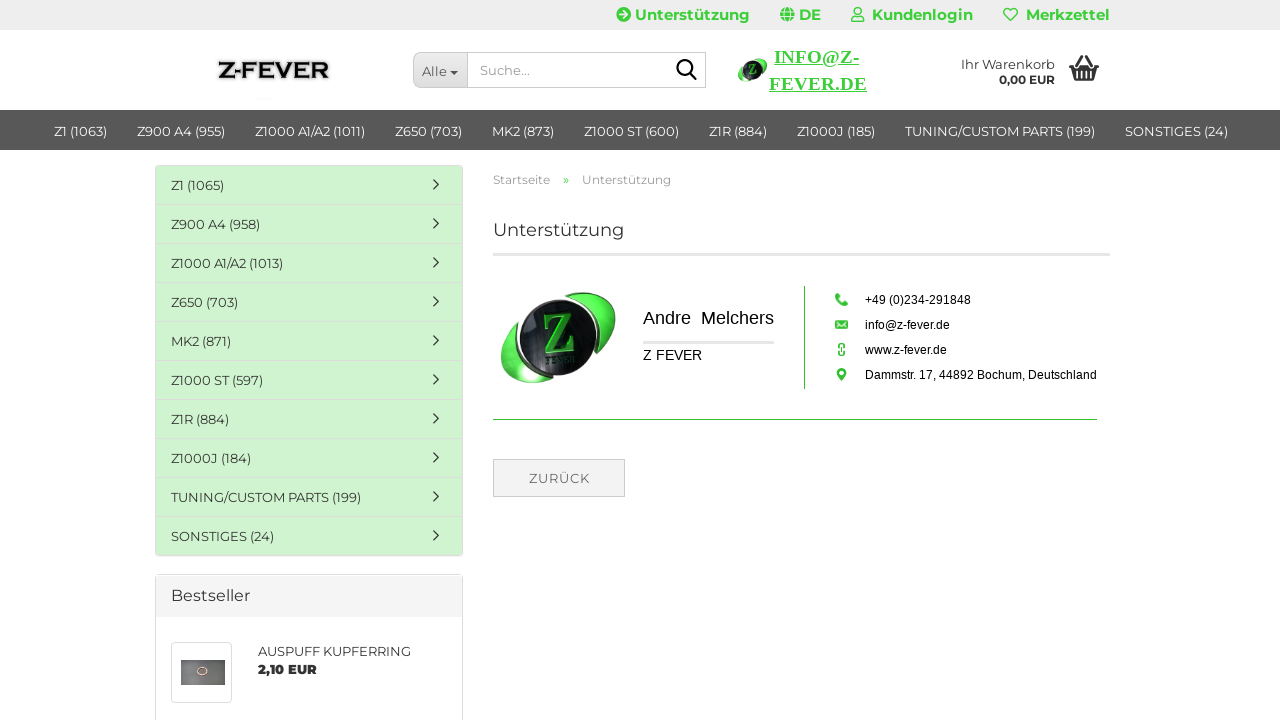

--- FILE ---
content_type: text/html; charset=utf-8
request_url: https://z-fever.de/shop/de/shop_content.php?coID=3300002
body_size: 20839
content:





	<!DOCTYPE html>
	<html xmlns="http://www.w3.org/1999/xhtml" dir="ltr" lang="de">
		
			<head>
				
					
					<!--

					=========================================================
					Shopsoftware by Gambio GmbH (c) 2005-2023 [www.gambio.de]
					=========================================================

					Gambio GmbH offers you highly scalable E-Commerce-Solutions and Services.
					The Shopsoftware is redistributable under the GNU General Public License (Version 2) [http://www.gnu.org/licenses/gpl-2.0.html].
					based on: E-Commerce Engine Copyright (c) 2006 xt:Commerce, created by Mario Zanier & Guido Winger and licensed under GNU/GPL.
					Information and contribution at http://www.xt-commerce.com

					=========================================================
					Please visit our website: www.gambio.de
					=========================================================

					-->
				

                

    

                    
                

				
					<meta name="viewport" content="width=device-width, initial-scale=1, minimum-scale=1.0" />
				

				
					<meta http-equiv="Content-Type" content="text/html; charset=utf-8" />
		<meta name="language" content="de" />
		<title>Z-FEVER - Unterstützung</title>
		<meta name="keywords" content="Kawasaki Z1 (1972-1975), Z1, Kawa Z1, Kawasaki Z900 (1976-1977), Z900, Kawa Z900, Kawasaki Z1000 A1 (1977-1978), Z1000 A1, Kawa Z1000 A1, Kawasaki Z1000 A2 (1978-1980), Z1000 A2, Kawa Z1000 A2, Kawasaki Z1R (1978-1980), Z1R, Kawa Z1R, Kawasaki Z650 (1976-1980), Z650, Kawa Z650, Kawasaki Z750 (1976-1980), Z750, Kawa Z750, Kawasaki Zephyr (1972-1976), Zephyr, Kawa Zephyr, Kawasaki GPz (1980-1982), GPz, Kawa GPz, Kawasaki KZ400 (1974-1979), KZ400, Kawa KZ400, Kawasaki KZ650 (1976-1980), KZ650, Kawa KZ650, Kawasaki KZ750 (1976-1982), KZ750, Kawa KZ750, Kawasaki KZ1000 (1976-1980), KZ1000, Kawa KZ1000, Kawasaki KZ1300 (1979-1982), KZ1300, Kawa KZ1300, Kawasaki H1 (1969-1975), H1, Kawasaki H2 (1972-1975), H2, Kawasaki KH250 (1976-1980), KH250, Kawasaki KH400 (1976-1978), KH400, Kawasaki S1 (1972-1975), S1, Kawasaki S2 (1972-1975), S2, Kawasaki Z1000 MK2 (1979-1980), Z1000 MK2, Kawa Z1000 MK2, Kawasaki Z1000 ST (1979-1980), Z1000 ST, Kawa Z1000 ST, Ersatzteile, Teile, Ersatzkomponenten, Zubehör, Ersatz, Parts, Reparaturteile, Komponenten, Wartungsteile, Verschleißteile, Abnutzungsteile, Verschleißkomponenten" />

				

								
									

				
					<base href="https://z-fever.de/shop/" />
				

				
											
							<link rel="shortcut icon" href="https://z-fever.de/shop/images/logos/favicon.ico" type="image/x-icon" />
						
									

				
									

				
											
							<link id="main-css" type="text/css" rel="stylesheet" href="public/theme/styles/system/main.min.css?bust=1769436142" />
						
									

				
					<meta name="robots" content="index,follow" />
		<link rel="canonical" href="https://z-fever.de/shop/de/shop_content.php?coID=3300002" />
		<meta property="og:url" content="https://z-fever.de/shop/de/shop_content.php?coID=3300002">
		<link rel="alternate" hreflang="x-default" href="https://z-fever.de/shop/de/shop_content.php" />
		<link rel="alternate" hreflang="en" href="https://z-fever.de/shop/en/shop_content.php?coID=3300002" />
		<link rel="alternate" hreflang="de" href="https://z-fever.de/shop/de/shop_content.php?coID=3300002" />
		<script src="https://cdn.gambiohub.com/sdk/1.2.0/dist/bundle.js"></script><script>var payPalText = {"ecsNote":"Bitte w\u00e4hlen Sie ihre gew\u00fcnschte PayPal-Zahlungsweise.","paypalUnavailable":"PayPal steht f\u00fcr diese Transaktion im Moment nicht zur Verf\u00fcgung.","errorContinue":"weiter","continueToPayPal":"Weiter mit","errorCheckData":"Es ist ein Fehler aufgetreten. Bitte \u00fcberpr\u00fcfen Sie Ihre Eingaben."};var payPalButtonSettings = {"env":"live","commit":false,"style":{"label":"checkout","shape":"rect","color":"gold","layout":"vertical","tagline":false},"locale":"","fundingCardAllowed":true,"fundingELVAllowed":true,"fundingCreditAllowed":false,"createPaymentUrl":"https:\/\/z-fever.de\/shop\/shop.php?do=PayPalHub\/CreatePayment&initiator=ecs","authorizedPaymentUrl":"https:\/\/z-fever.de\/shop\/shop.php?do=PayPalHub\/AuthorizedPayment&initiator=ecs","checkoutUrl":"https:\/\/z-fever.de\/shop\/shop.php?do=PayPalHub\/RedirectGuest","useVault":false,"jssrc":"https:\/\/www.paypal.com\/sdk\/js?client-id=AVEjCpwSc-e9jOY8dHKoTUckaKtPo0shiwe_T2rKtxp30K4TYGRopYjsUS6Qmkj6bILd7Nt72pbMWCXe&commit=false&intent=capture&components=buttons%2Cmarks%2Cmessages%2Cfunding-eligibility%2Cgooglepay%2Capplepay%2Ccard-fields&integration-date=2021-11-25&enable-funding=paylater&merchant-id=B5ZZXQK4HLJCN&currency=EUR","partnerAttributionId":"GambioGmbH_Cart_Hub_PPXO","createOrderUrl":"https:\/\/z-fever.de\/shop\/shop.php?do=PayPalHub\/CreateOrder&initiator=ecs","getOrderUrl":"https:\/\/z-fever.de\/shop\/shop.php?do=PayPalHub\/GetOrder","approvedOrderUrl":"https:\/\/z-fever.de\/shop\/shop.php?do=PayPalHub\/ApprovedOrder&initiator=ecs","paymentApproved":false,"developmentMode":false,"cartAmount":0};var jsShoppingCart = {"languageCode":"de","verifySca":"https:\/\/z-fever.de\/shop\/shop.php?do=PayPalHub\/VerifySca","totalAmount":"0.00","currency":"EUR","env":"live","commit":false,"style":{"label":"checkout","shape":"rect","color":"gold","layout":"vertical","tagline":false},"locale":"","fundingCardAllowed":true,"fundingELVAllowed":true,"fundingCreditAllowed":false,"createPaymentUrl":"https:\/\/z-fever.de\/shop\/shop.php?do=PayPalHub\/CreatePayment&initiator=ecs","authorizedPaymentUrl":"https:\/\/z-fever.de\/shop\/shop.php?do=PayPalHub\/AuthorizedPayment&initiator=ecs","checkoutUrl":"https:\/\/z-fever.de\/shop\/shop.php?do=PayPalHub\/RedirectGuest","useVault":false,"jssrc":"https:\/\/www.paypal.com\/sdk\/js?client-id=AVEjCpwSc-e9jOY8dHKoTUckaKtPo0shiwe_T2rKtxp30K4TYGRopYjsUS6Qmkj6bILd7Nt72pbMWCXe&commit=false&intent=capture&components=buttons%2Cmarks%2Cmessages%2Cfunding-eligibility%2Cgooglepay%2Capplepay%2Ccard-fields&integration-date=2021-11-25&enable-funding=paylater&merchant-id=B5ZZXQK4HLJCN&currency=EUR","partnerAttributionId":"GambioGmbH_Cart_Hub_PPXO","createOrderUrl":"https:\/\/z-fever.de\/shop\/shop.php?do=PayPalHub\/CreateOrder&initiator=ecs","getOrderUrl":"https:\/\/z-fever.de\/shop\/shop.php?do=PayPalHub\/GetOrder","approvedOrderUrl":"https:\/\/z-fever.de\/shop\/shop.php?do=PayPalHub\/ApprovedOrder&initiator=ecs","paymentApproved":false,"developmentMode":false,"cartAmount":0};var payPalBannerSettings = {"useVault":false,"jssrc":"https:\/\/www.paypal.com\/sdk\/js?client-id=AVEjCpwSc-e9jOY8dHKoTUckaKtPo0shiwe_T2rKtxp30K4TYGRopYjsUS6Qmkj6bILd7Nt72pbMWCXe&commit=false&intent=capture&components=buttons%2Cmarks%2Cmessages%2Cfunding-eligibility%2Cgooglepay%2Capplepay%2Ccard-fields&integration-date=2021-11-25&enable-funding=paylater&merchant-id=B5ZZXQK4HLJCN&currency=EUR","partnerAttributionId":"GambioGmbH_Cart_Hub_PPXO","positions":{"cartBottom":{"placement":"cart","style":{"layout":"text","logo":{"type":"primary"},"text":{"color":"black"},"color":"blue","ratio":"1x1"}},"product":{"placement":"product","style":{"layout":"text","logo":{"type":"primary"},"text":{"color":"black"},"color":"blue","ratio":"1x1"}}},"currency":"EUR","cartAmount":0};</script><script id="paypalconsent" type="application/json">{"purpose_id":null}</script><script src="GXModules/Gambio/Hub/Shop/Javascript/PayPalLoader-bust_1759220882.js" async></script><link rel="stylesheet" href="https://cdn.gambiohub.com/sdk/1.2.0/dist/css/gambio_hub.css">
				

				
									
			</head>
		
		
			<body class="page-shop-content"
				  data-gambio-namespace="https://z-fever.de/shop/public/theme/javascripts/system"
				  data-jse-namespace="https://z-fever.de/shop/JSEngine/build"
				  data-gambio-controller="initialize"
				  data-gambio-widget="input_number responsive_image_loader transitions header image_maps modal history dropdown core_workarounds anchor"
				  data-input_number-separator=","
					>

				
					
				

				
									

				
									
		




	



	
		<div id="outer-wrapper" >
			
				<header id="header" class="navbar">
					
	





	<div id="topbar-container">
						
		
					

		
			<div class="navbar-topbar">
				
					<nav data-gambio-widget="menu link_crypter" data-menu-switch-element-position="false" data-menu-events='{"desktop": ["click"], "mobile": ["click"]}' data-menu-ignore-class="dropdown-menu">
						<ul class="nav navbar-nav navbar-right" data-menu-replace="partial">

                            <li class="navbar-topbar-item">
                                <ul id="secondaryNavigation" class="nav navbar-nav ignore-menu">
                                                                            
                                            <li class="navbar-topbar-item hidden-xs content-manager-item">
                                                <a title="Unterstützung" href="https://z-fever.de/shop/de/shop_content.php?coID=3300002"
                                                        >
                                                    <span class="fa fa-arrow-circle-right visble-xs-block"></span>
                                                    Unterstützung
                                                </a>
                                            </li>
                                        
                                                                    </ul>

                                <script id="secondaryNavigation-menu-template" type="text/mustache">
                                    
                                        <ul id="secondaryNavigation" class="nav navbar-nav">
                                            <li v-for="(item, index) in items" class="navbar-topbar-item hidden-xs content-manager-item">
                                                <a href="javascript:;" :title="item.title" @click="goTo(item.content)">
                                                    <span class="fa fa-arrow-circle-right visble-xs-block"></span>
                                                    {{item.title}}
                                                </a>
                                            </li>
                                        </ul>
                                    
                                </script>
                            </li>

							
															

							
															

							
															

							
															

							
															

															<li class="dropdown navbar-topbar-item first">

									
																					
												<a href="#" aria-label="Sprache auswählen" title="Sprache auswählen" class="dropdown-toggle" data-toggle-hover="dropdown" role="button">

													
														<span class="language-code hidden-xs">
																															
																	<span class="fa fa-globe"></span>
																
																														de
														</span>
													

													
														<span class="visible-xs-block">
																															
																	<span class="fa fa-globe"></span>
																
																														&nbsp;Sprache
														</span>
													
												</a>
											
																			

									<ul class="level_2 dropdown-menu ignore-menu arrow-top">
										<li class="arrow"></li>
										<li>
											
												<form action="/shop/de/shop_content.php?coID=3300002" method="POST" class="form-horizontal">

													
																													
																<div class="form-group">
																	<label style="display: inline">Sprache auswählen
																	    
	<select name="language" class="form-control">
					
				<option value="de" selected="selected">Deutsch</option>
			
					
				<option value="en">English</option>
			
			</select>

                                                                    </label>
																</div>
															
																											

													
																											

													
																											

													
														<div class="dropdown-footer row">
															<input type="submit" class="btn btn-primary btn-block" value="Speichern" title="Speichern" />
														</div>
													

													<input type="hidden" name="coID" value="3300002"/>

												</form>
											
										</li>
									</ul>
								</li>
							
							
																	
										<li class="dropdown navbar-topbar-item">
											<a title="Anmeldung" href="/shop/de/shop_content.php?coID=3300002#" class="dropdown-toggle" data-toggle-hover="dropdown" role="button" aria-label="Kundenlogin">
												
																											
															<span class="fa fa-user-o"></span>
														
																									

												&nbsp;Kundenlogin
											</a>
											




	<ul class="dropdown-menu dropdown-menu-login arrow-top">
		
			<li class="arrow"></li>
		
		
		
			<li class="dropdown-header hidden-xs">Kundenlogin</li>
		
		
		
			<li>
				<form action="https://z-fever.de/shop/de/login.php?action=process" method="post" class="form-horizontal">
					<input type="hidden" name="return_url" value="https://z-fever.de/shop/de/shop_content.php?coID=3300002">
					<input type="hidden" name="return_url_hash" value="07877bafda374581c5274faff42b3c82ed8afd1983ac8900ef2eac15b9107731">
					
						<div class="form-group">
                            <label for="box-login-dropdown-login-username" class="form-control sr-only">E-Mail</label>
							<input autocomplete="username" type="email" id="box-login-dropdown-login-username" class="form-control" placeholder="E-Mail" name="email_address" />
						</div>
					
					
                        <div class="form-group password-form-field" data-gambio-widget="show_password">
                            <label for="box-login-dropdown-login-password" class="form-control sr-only">Passwort</label>
                            <input autocomplete="current-password" type="password" id="box-login-dropdown-login-password" class="form-control" placeholder="Passwort" name="password" />
                            <button class="btn show-password hidden" type="button">
                                <i class="fa fa-eye" aria-hidden="true"></i>
                                <span class="sr-only">Toggle Password View</span>
                            </button>
                        </div>
					
					
						<div class="dropdown-footer row">
							
	
								
									<input type="submit" class="btn btn-primary btn-block" value="Anmelden" />
								
								<ul>
									
										<li>
											<a title="Konto erstellen" href="https://z-fever.de/shop/de/shop.php?do=CreateRegistree">
												Konto erstellen
											</a>
										</li>
									
									
										<li>
											<a title="Passwort vergessen?" href="https://z-fever.de/shop/de/password_double_opt.php">
												Passwort vergessen?
											</a>
										</li>
									
								</ul>
							
	

	
						</div>
					
				</form>
			</li>
		
	</ul>


										</li>
									
															

							
																	
										<li class="navbar-topbar-item">
											<a href="https://z-fever.de/shop/de/wish_list.php" title="Merkzettel anzeigen" aria-label="Merkzettel">
												
																											
															<span class="fa fa-heart-o"></span>
														
																									

												&nbsp;Merkzettel
											</a>
										</li>
									
															

															
									<li class="navbar-topbar-item visible-xs">
										<a title="Unterstützung" href="https://z-fever.de/shop/de/shop_content.php?coID=3300002"
												>
											<span class="fa fa-arrow-circle-right"></span>
											&nbsp;Unterstützung
										</a>
									</li>
								
							
						</ul>
					</nav>
				
			</div>
		
	</div>




	<div class="inside">

		<div class="row">

		
												
			<div class="navbar-header" data-gambio-widget="mobile_menu">
									
							
		<div id="navbar-brand" class="navbar-brand">
			<a href="https://z-fever.de/shop/de/" title="Z-FEVER">
				<img id="main-header-logo" class="img-responsive" src="https://z-fever.de/shop/images/logos/logo_header_logo_logo.png" alt="Z-FEVER-Logo">
			</a>
		</div>
	
					
								
					
	
	
			
	
		<button type="button" class="navbar-toggle" aria-label="navigationbar toggle button" data-mobile_menu-target="#categories .navbar-collapse"
		        data-mobile_menu-body-class="categories-open" data-mobile_menu-toggle-content-visibility>
			<img src="public/theme/images/svgs/bars.svg" class="gx-menu svg--inject" alt="menu bars icon">
		</button>
	
	
	
		<button type="button" class="navbar-toggle cart-icon" data-mobile_menu-location="shopping_cart.php">
			<img src="public/theme/images/svgs/basket.svg" class="gx-cart-basket svg--inject" alt="shopping cart icon">
			<span class="cart-products-count hidden">
				0
			</span>
		</button>
	
	
			
			<button type="button" class="navbar-toggle" aria-label="searchbar toggle button" data-mobile_menu-target=".navbar-search" data-mobile_menu-body-class="search-open"
					data-mobile_menu-toggle-content-visibility>
				<img src="public/theme/images/svgs/search.svg" class="gx-search svg--inject" alt="search icon">
			</button>
		
	
				
			</div>
		

		
							






	<div class="navbar-search collapse">

		
						<p class="navbar-search-header dropdown-header">Suche</p>
		

		
			<form role="search" action="de/advanced_search_result.php" method="get" data-gambio-widget="live_search">

				<div class="navbar-search-input-group input-group">
					<div class="navbar-search-input-group-btn input-group-btn custom-dropdown" data-dropdown-trigger-change="false" data-dropdown-trigger-no-change="false">

						
							<button aria-label="Suche..." type="button" class="btn btn-default dropdown-toggle" data-toggle="dropdown" aria-haspopup="true" aria-expanded="false">
								<span class="dropdown-name">Alle</span> <span class="caret"></span>
							</button>
						

						
															
									<ul class="dropdown-menu">
																				
												<li><a href="#" data-rel="0">Alle</a></li>
											
																							
													<li><a href="#" data-rel="125">Z1</a></li>
												
																							
													<li><a href="#" data-rel="126">Z900 A4</a></li>
												
																							
													<li><a href="#" data-rel="127">Z1000 A1/A2</a></li>
												
																							
													<li><a href="#" data-rel="128">Z650</a></li>
												
																							
													<li><a href="#" data-rel="129">MK2</a></li>
												
																							
													<li><a href="#" data-rel="130">Z1000 ST</a></li>
												
																							
													<li><a href="#" data-rel="131">Z1R</a></li>
												
																							
													<li><a href="#" data-rel="378">Z1000J</a></li>
												
																							
													<li><a href="#" data-rel="132">TUNING/CUSTOM PARTS</a></li>
												
																							
													<li><a href="#" data-rel="383">SONSTIGES</a></li>
												
																														</ul>
								
													

						
															
                                    <label for="top-search-button-categories-id" class="sr-only">Alle</label>
									<select id="top-search-button-categories-id" name="categories_id">
										<option value="0">Alle</option>
																																	
													<option value="125">Z1</option>
												
																							
													<option value="126">Z900 A4</option>
												
																							
													<option value="127">Z1000 A1/A2</option>
												
																							
													<option value="128">Z650</option>
												
																							
													<option value="129">MK2</option>
												
																							
													<option value="130">Z1000 ST</option>
												
																							
													<option value="131">Z1R</option>
												
																							
													<option value="378">Z1000J</option>
												
																							
													<option value="132">TUNING/CUSTOM PARTS</option>
												
																							
													<option value="383">SONSTIGES</option>
												
																														</select>
								
													

					</div>
					<input type="text" id="search-field-input" name="keywords" placeholder="Suche..." class="form-control search-input" autocomplete="off" />
					
					<button aria-label="Suche..." type="submit" class="form-control-feedback">
						<img src="public/theme/images/svgs/search.svg" class="gx-search-input svg--inject" alt="search icon">
					</button>
					

                    <label for="search-field-input" class="control-label sr-only">Suche...</label>
					

				</div>


									<input type="hidden" value="1" name="inc_subcat" />
				
				
					<div class="navbar-search-footer visible-xs-block">
						
							<button class="btn btn-primary btn-block" type="submit">
								Suche...
							</button>
						
						
							<a href="advanced_search.php" class="btn btn-default btn-block" title="Erweiterte Suche">
								Erweiterte Suche
							</a>
						
					</div>
				

				<div class="search-result-container"></div>

			</form>
		
	</div>


					

		
							
					
	<div class="custom-container">
		
			<div class="inside">
				
											
							<table style="height:100%;">
	<tbody>
		<tr>
			<td><a href="https://z-fever.de/shop/de/" title="Z-FEVER"><img alt="Z-FEVER-Logo" class="img-responsive" src="https://z-fever.de/shop/images/product_images/logo_header_2.png" style="max-height:60px" /> </a></td>
			<td><strong><a href="mailto:info@z-fever.de"><span style="color: rgb(0, 0, 0);text-decoration: underline;font-size:19px;padding-left:5px;font-family: Oswald;font-style: normal;text-align: center;color: #3DCF39;text-transform: uppercase;">info@z-fever.de</span></a><strong> </strong></strong></td>
		</tr>
	</tbody>
</table>

						
									
			</div>
		
	</div>
				
					

		
    		<!-- layout_header honeygrid -->
							
					


	<nav id="cart-container" class="navbar-cart" data-gambio-widget="menu cart_dropdown" data-menu-switch-element-position="false">
		
			<ul class="cart-container-inner">
				
					<li>
						<a href="https://z-fever.de/shop/de/shopping_cart.php" class="dropdown-toggle">
							
								<img src="public/theme/images/svgs/basket.svg" alt="shopping cart icon" class="gx-cart-basket svg--inject">
								<span class="cart">
									Ihr Warenkorb<br />
									<span class="products">
										0,00 EUR
									</span>
								</span>
							
							
																	<span class="cart-products-count hidden">
										
									</span>
															
						</a>

						
							



	<ul class="dropdown-menu arrow-top cart-dropdown cart-empty">
		
			<li class="arrow"></li>
		
	
		
					
	
		
			<li class="cart-dropdown-inside">
		
				
									
				
									
						<div class="cart-empty">
							Sie haben noch keine Artikel in Ihrem Warenkorb.
						</div>
					
								
			</li>
		
	</ul>
						
					</li>
				
			</ul>
		
	</nav>

				
					

		</div>

	</div>









	<noscript>
		<div class="alert alert-danger noscript-notice" role="alert">
			JavaScript ist in Ihrem Browser deaktiviert. Aktivieren Sie JavaScript, um alle Funktionen des Shops nutzen und alle Inhalte sehen zu können.
		</div>
	</noscript>



			
						


	<div id="categories">
		<div class="navbar-collapse collapse">
			
				<nav class="navbar-default navbar-categories" data-gambio-widget="menu">
					
						<ul class="level-1 nav navbar-nav">
                             
															
									<li class="dropdown level-1-child" data-id="125">
										
											<a class="dropdown-toggle" href="https://z-fever.de/shop/?cat=c125_Z1-Z1--1972-75--125.html" title="Z1">
												
													Z1
												
																									
														(1063)
													
																							</a>
										
										
										
																							
													<ul data-level="2" class="level-2 dropdown-menu dropdown-menu-child">
														
															<li class="enter-category hidden-sm hidden-md hidden-lg show-more">
																
																	<a class="dropdown-toggle" href="https://z-fever.de/shop/?cat=c125_Z1-Z1--1972-75--125.html" title="Z1">
																		
																			Z1 anzeigen
																		
																	</a>
																
															</li>
														
														
																																																																																																																																																																																																																																																																																																																																																																																																																																																															
																													
																															
																	<li class="dropdown level-2-child">
																		<a href="https://z-fever.de/shop/?cat=c139_Elektrik-Elektrik.html" title="Elektrik">
																			Elektrik
																		</a>
																																					<ul  data-level="3" class="level-3 dropdown-menu dropdown-menu-child">
																				<li class="enter-category">
																					<a href="https://z-fever.de/shop/?cat=c139_Elektrik-Elektrik.html" title="Elektrik" class="dropdown-toggle">
																						Elektrik anzeigen
																					</a>
																				</li>
																																									
																						<li class="level-3-child">
																							<a href="https://z-fever.de/shop/?cat=c140_KABEL-KABEL.html" title="KABEL">
																								KABEL
																							</a>
																						</li>
																					
																																									
																						<li class="level-3-child">
																							<a href="https://z-fever.de/shop/?cat=c651_BELEUCHTUNG-BELEUCHTUNG.html" title="BELEUCHTUNG">
																								BELEUCHTUNG
																							</a>
																						</li>
																					
																																									
																						<li class="level-3-child">
																							<a href="https://z-fever.de/shop/?cat=c641_BLINKER-BLINKER.html" title="BLINKER">
																								BLINKER
																							</a>
																						</li>
																					
																																									
																						<li class="level-3-child">
																							<a href="https://z-fever.de/shop/?cat=c141_AGGREGATE-AGGREGATE.html" title="AGGREGATE">
																								AGGREGATE
																							</a>
																						</li>
																					
																																									
																						<li class="level-3-child">
																							<a href="https://z-fever.de/shop/?cat=c646_ARMATUREN---COCKPIT-ARMATUREN---COCKPIT.html" title="ARMATUREN / COCKPIT">
																								ARMATUREN / COCKPIT
																							</a>
																						</li>
																					
																																									
																						<li class="level-3-child">
																							<a href="https://z-fever.de/shop/?cat=c143_LENKERSCHALTER-LENKERSCHALTER.html" title="LENKERSCHALTER">
																								LENKERSCHALTER
																							</a>
																						</li>
																					
																																									
																						<li class="level-3-child">
																							<a href="https://z-fever.de/shop/?cat=c636_ZUeNDANLAGE-ZUeNDANLAGE-636.html" title="ZÜNDANLAGE">
																								ZÜNDANLAGE
																							</a>
																						</li>
																					
																																									
																						<li class="level-3-child">
																							<a href="https://z-fever.de/shop/?cat=c144_SONSTIGES-SONSTIGES.html" title="SONSTIGES">
																								SONSTIGES
																							</a>
																						</li>
																					
																																							</ul>
																																			</li>
																
																															
																	<li class="dropdown level-2-child">
																		<a href="https://z-fever.de/shop/?cat=c153_Motor---Vergaser-Motor---Vergaser.html" title="Motor / Vergaser">
																			Motor / Vergaser
																		</a>
																																					<ul  data-level="3" class="level-3 dropdown-menu dropdown-menu-child">
																				<li class="enter-category">
																					<a href="https://z-fever.de/shop/?cat=c153_Motor---Vergaser-Motor---Vergaser.html" title="Motor / Vergaser" class="dropdown-toggle">
																						Motor / Vergaser anzeigen
																					</a>
																				</li>
																																									
																						<li class="level-3-child">
																							<a href="https://z-fever.de/shop/?cat=c157_VERGASER---LUFT---KRAFTSTOFFSYSTEM-vergaser-luft-kraftstoffsystem.html" title="VERGASER / LUFT - KRAFTSTOFFSYSTEM">
																								VERGASER / LUFT - KRAFTSTOFFSYSTEM
																							</a>
																						</li>
																					
																																									
																						<li class="level-3-child">
																							<a href="https://z-fever.de/shop/?cat=c740_DICHTUNGEN---O-RINGE---SIMMERRINGE-dichtungen-o-ringe-simmerring.html" title="DICHTUNGEN / O-RINGE / SIMMERRINGE">
																								DICHTUNGEN / O-RINGE / SIMMERRINGE
																							</a>
																						</li>
																					
																																									
																						<li class="level-3-child">
																							<a href="https://z-fever.de/shop/?cat=c531_OeL-WANNE-FILTER-PUMPE-OeL-WANNE-FILTER-PUMPE.html" title="ÖL-WANNE/FILTER/PUMPE">
																								ÖL-WANNE/FILTER/PUMPE
																							</a>
																						</li>
																					
																																									
																						<li class="level-3-child">
																							<a href="https://z-fever.de/shop/?cat=c537_ZUeNDANLAGE-ZUeNDANLAGE.html" title="ZÜNDANLAGE">
																								ZÜNDANLAGE
																							</a>
																						</li>
																					
																																									
																						<li class="level-3-child">
																							<a href="https://z-fever.de/shop/?cat=c468_NOCKENWELLE---VENTILE-NOCKENWELLE---VENTILE.html" title="NOCKENWELLE / VENTILE">
																								NOCKENWELLE / VENTILE
																							</a>
																						</li>
																					
																																									
																						<li class="level-3-child">
																							<a href="https://z-fever.de/shop/?cat=c462_STEUERKETTE---KETTENSPANNER-Steuerkettenteile.html" title="STEUERKETTE / KETTENSPANNER">
																								STEUERKETTE / KETTENSPANNER
																							</a>
																						</li>
																					
																																									
																						<li class="level-3-child">
																							<a href="https://z-fever.de/shop/?cat=c541_LICHTMASCHINE-ANLASSER-ROTOR-LICHTMASCHINE-ANLASSER.html" title="LICHTMASCHINE/ANLASSER/ROTOR">
																								LICHTMASCHINE/ANLASSER/ROTOR
																							</a>
																						</li>
																					
																																									
																						<li class="level-3-child">
																							<a href="https://z-fever.de/shop/?cat=c501_KUPPLUNG-KUPPLUNG.html" title="KUPPLUNG">
																								KUPPLUNG
																							</a>
																						</li>
																					
																																									
																						<li class="level-3-child">
																							<a href="https://z-fever.de/shop/?cat=c482_ZYLINDER---KOLBEN---KURBELWELLE-ZYLINDER---KOLBEN---KURBELWELLE.html" title="ZYLINDER / KOLBEN / KURBELWELLE">
																								ZYLINDER / KOLBEN / KURBELWELLE
																							</a>
																						</li>
																					
																																									
																						<li class="level-3-child">
																							<a href="https://z-fever.de/shop/?cat=c476_ZYLINDERKOPF---VENTILDECKEL-ZYLINDERKOPF---VENTILDECKEL.html" title="ZYLINDERKOPF / VENTILDECKEL">
																								ZYLINDERKOPF / VENTILDECKEL
																							</a>
																						</li>
																					
																																									
																						<li class="level-3-child">
																							<a href="https://z-fever.de/shop/?cat=c519_MOTORDECKEL-MOTORDECKEL-519.html" title="MOTORDECKEL">
																								MOTORDECKEL
																							</a>
																						</li>
																					
																																									
																						<li class="level-3-child">
																							<a href="https://z-fever.de/shop/?cat=c488_KICKSTARTER-KICKSTARTER.html" title="KICKSTARTER">
																								KICKSTARTER
																							</a>
																						</li>
																					
																																									
																						<li class="level-3-child">
																							<a href="https://z-fever.de/shop/?cat=c495_SCHALTMECHANIK-SCHALTMECHANIK.html" title="SCHALTMECHANIK">
																								SCHALTMECHANIK
																							</a>
																						</li>
																					
																																									
																						<li class="level-3-child">
																							<a href="https://z-fever.de/shop/?cat=c525_GETRIEBE-GETRIEBE.html" title="GETRIEBE">
																								GETRIEBE
																							</a>
																						</li>
																					
																																									
																						<li class="level-3-child">
																							<a href="https://z-fever.de/shop/?cat=c507_MOTORGEHAeUSE-MOTORGEHAeUSE.html" title="MOTORGEHÄUSE">
																								MOTORGEHÄUSE
																							</a>
																						</li>
																					
																																									
																						<li class="level-3-child">
																							<a href="https://z-fever.de/shop/?cat=c547_MOTORGEHAeUSE-SCHRAUBEN-STEHBOLZEN-MOTORGEHAeUSE-SCHRAUBEN-STEHBOLZEN.html" title="MOTORGEHÄUSE SCHRAUBEN/STEHBOLZEN">
																								MOTORGEHÄUSE SCHRAUBEN/STEHBOLZEN
																							</a>
																						</li>
																					
																																									
																						<li class="level-3-child">
																							<a href="https://z-fever.de/shop/?cat=c452_WISECO-WISECO-452.html" title="WISECO">
																								WISECO
																							</a>
																						</li>
																					
																																							</ul>
																																			</li>
																
																															
																	<li class="dropdown level-2-child">
																		<a href="https://z-fever.de/shop/?cat=c145_Rahmen---Anbauteile-Rahmen---Anbauteile.html" title="Rahmen / Anbauteile">
																			Rahmen / Anbauteile
																		</a>
																																					<ul  data-level="3" class="level-3 dropdown-menu dropdown-menu-child">
																				<li class="enter-category">
																					<a href="https://z-fever.de/shop/?cat=c145_Rahmen---Anbauteile-Rahmen---Anbauteile.html" title="Rahmen / Anbauteile" class="dropdown-toggle">
																						Rahmen / Anbauteile anzeigen
																					</a>
																				</li>
																																									
																						<li class="level-3-child">
																							<a href="https://z-fever.de/shop/?cat=c150_AUSPUFF-Auspuff.html" title="AUSPUFF">
																								AUSPUFF
																							</a>
																						</li>
																					
																																									
																						<li class="level-3-child">
																							<a href="https://z-fever.de/shop/?cat=c592_RADABDECKUNG---SITZBANKBUeGEL-RADABDECKUNG---SITZBANKBUeGEL.html" title="RADABDECKUNG / SITZBANKBÜGEL">
																								RADABDECKUNG / SITZBANKBÜGEL
																							</a>
																						</li>
																					
																																									
																						<li class="level-3-child">
																							<a href="https://z-fever.de/shop/?cat=c602_FELGE---RADNABE-VORNE-FELGE---RADNABE-VORNE.html" title="FELGE / RADNABE VORNE">
																								FELGE / RADNABE VORNE
																							</a>
																						</li>
																					
																																									
																						<li class="level-3-child">
																							<a href="https://z-fever.de/shop/?cat=c607_FELGE---RADNABE-HINTEN-FELGE---RADNABE-HINTEN.html" title="FELGE / RADNABE HINTEN">
																								FELGE / RADNABE HINTEN
																							</a>
																						</li>
																					
																																									
																						<li class="level-3-child">
																							<a href="https://z-fever.de/shop/?cat=c581_KETTE---RITZEL---KETTENRAD-KETTE---RITZEL---KETTENRAD.html" title="KETTE / RITZEL / KETTENRAD">
																								KETTE / RITZEL / KETTENRAD
																							</a>
																						</li>
																					
																																									
																						<li class="level-3-child">
																							<a href="https://z-fever.de/shop/?cat=c555_SCHWINGE---STOSSDAeMPFER---BREMSANKERSTREBE-SCHWINGE---STOSSDAeMPFER---BREMSSTANGE.html" title="SCHWINGE / STOSSDÄMPFER / BREMSANKERSTREBE">
																								SCHWINGE / STOSSDÄMPFER / BREMSANKERSTREBE
																							</a>
																						</li>
																					
																																									
																						<li class="level-3-child">
																							<a href="https://z-fever.de/shop/?cat=c597_SITZBANK---KETTENSCHUTZ-SITZBANK---KETTENSCHUTZ.html" title="SITZBANK / KETTENSCHUTZ">
																								SITZBANK / KETTENSCHUTZ
																							</a>
																						</li>
																					
																																									
																						<li class="level-3-child">
																							<a href="https://z-fever.de/shop/?cat=c576_BATTERIEKASTEN---E-PLATTE---WERKZEUGFACH-BATTERIEKASTEN---E-PLATTE---WERKZEUGFACH.html" title="BATTERIEKASTEN / E-PLATTE / WERKZEUGFACH">
																								BATTERIEKASTEN / E-PLATTE / WERKZEUGFACH
																							</a>
																						</li>
																					
																																									
																						<li class="level-3-child">
																							<a href="https://z-fever.de/shop/?cat=c616_TANK-TANK.html" title="TANK">
																								TANK
																							</a>
																						</li>
																					
																																									
																						<li class="level-3-child">
																							<a href="https://z-fever.de/shop/?cat=c146_SEITENDECKEL---HECKTEIL-Seitendeckel---Heckteil.html" title="SEITENDECKEL / HECKTEIL">
																								SEITENDECKEL / HECKTEIL
																							</a>
																						</li>
																					
																																									
																						<li class="level-3-child">
																							<a href="https://z-fever.de/shop/?cat=c560_FUSSRASTEN---STAeNDER-FUSSRASTEN---STAeNDER.html" title="FUSSRASTEN / STÄNDER">
																								FUSSRASTEN / STÄNDER
																							</a>
																						</li>
																					
																																									
																						<li class="level-3-child">
																							<a href="https://z-fever.de/shop/?cat=c571_MOTORAUFNAHMEN-MOTORAUFNAHMEN.html" title="MOTORAUFNAHMEN">
																								MOTORAUFNAHMEN
																							</a>
																						</li>
																					
																																									
																						<li class="level-3-child">
																							<a href="https://z-fever.de/shop/?cat=c151_SONSTIGES-SONSTIGES-151.html" title="SONSTIGES">
																								SONSTIGES
																							</a>
																						</li>
																					
																																							</ul>
																																			</li>
																
																															
																	<li class="dropdown level-2-child">
																		<a href="https://z-fever.de/shop/?cat=c152_GABEL-LENKER-GABEL-LENKER.html" title="GABEL/LENKER">
																			GABEL/LENKER
																		</a>
																																					<ul  data-level="3" class="level-3 dropdown-menu dropdown-menu-child">
																				<li class="enter-category">
																					<a href="https://z-fever.de/shop/?cat=c152_GABEL-LENKER-GABEL-LENKER.html" title="GABEL/LENKER" class="dropdown-toggle">
																						GABEL/LENKER anzeigen
																					</a>
																				</li>
																																									
																						<li class="level-3-child">
																							<a href="https://z-fever.de/shop/?cat=c631_GABEL-GABEL-631.html" title="GABEL">
																								GABEL
																							</a>
																						</li>
																					
																																									
																						<li class="level-3-child">
																							<a href="https://z-fever.de/shop/?cat=c621_LENKER-LENKER.html" title="LENKER">
																								LENKER
																							</a>
																						</li>
																					
																																									
																						<li class="level-3-child">
																							<a href="https://z-fever.de/shop/?cat=c626_ZUeGE---WELLEN-ZUeGE---WELLEN.html" title="ZÜGE / WELLEN">
																								ZÜGE / WELLEN
																							</a>
																						</li>
																					
																																									
																						<li class="level-3-child">
																							<a href="https://z-fever.de/shop/?cat=c566_LENKKOPF-LENKKOPF.html" title="LENKKOPF">
																								LENKKOPF
																							</a>
																						</li>
																					
																																							</ul>
																																			</li>
																
																															
																	<li class="dropdown level-2-child">
																		<a href="https://z-fever.de/shop/?cat=c136_Bremsen-Bremsen.html" title="Bremsen">
																			Bremsen
																		</a>
																																					<ul  data-level="3" class="level-3 dropdown-menu dropdown-menu-child">
																				<li class="enter-category">
																					<a href="https://z-fever.de/shop/?cat=c136_Bremsen-Bremsen.html" title="Bremsen" class="dropdown-toggle">
																						Bremsen anzeigen
																					</a>
																				</li>
																																									
																						<li class="level-3-child">
																							<a href="https://z-fever.de/shop/?cat=c661_BREMSSATTEL---BREMSSCHEIBE-VORNE-BREMSSATTEL---BREMSSCHEIBE-VORNE.html" title="BREMSSATTEL / BREMSSCHEIBE VORNE">
																								BREMSSATTEL / BREMSSCHEIBE VORNE
																							</a>
																						</li>
																					
																																									
																						<li class="level-3-child">
																							<a href="https://z-fever.de/shop/?cat=c656_BREMZYLINDER---BREMSLEITUNGEN-VORNE-BREMZYLINDER---BREMSLEITUNGEN-VORNE.html" title="BREMZYLINDER / BREMSLEITUNGEN VORNE">
																								BREMZYLINDER / BREMSLEITUNGEN VORNE
																							</a>
																						</li>
																					
																																									
																						<li class="level-3-child">
																							<a href="https://z-fever.de/shop/?cat=c138_BREMSE-HINTEN-BREMSE-HINTEN.html" title="BREMSE HINTEN">
																								BREMSE HINTEN
																							</a>
																						</li>
																					
																																									
																						<li class="level-3-child">
																							<a href="https://z-fever.de/shop/?cat=c587_BREMSPEDAL---BREMSSTANGE-BREMSPEDAL---BREMSSTANGE.html" title="BREMSPEDAL / BREMSSTANGE">
																								BREMSPEDAL / BREMSSTANGE
																							</a>
																						</li>
																					
																																							</ul>
																																			</li>
																
																															
																	<li class="level-2-child">
																		<a href="https://z-fever.de/shop/?cat=c612_GEBRAUCHT-TEILE-GEBRAUCHT-TEILE-612.html" title="GEBRAUCHT-TEILE">
																			GEBRAUCHT-TEILE
																		</a>
																																			</li>
																
																															
																	<li class="level-2-child">
																		<a href="https://z-fever.de/shop/?cat=c385_Originalteile-Originalteile.html" title="Originalteile">
																			Originalteile
																		</a>
																																			</li>
																
																													
																												
														
															<li class="enter-category hidden-more hidden-xs">
																<a class="dropdown-toggle col-xs-6"
																   href="https://z-fever.de/shop/?cat=c125_Z1-Z1--1972-75--125.html"
																   title="Z1">Z1 anzeigen</a>
							
																<span class="close-menu-container col-xs-6">
																	<span class="close-flyout">
																		<i class="fa fa-close"></i>
																	</span>
																</span>
															</li>
														
													
													</ul>
												
																					
										
									</li>
								
															
									<li class="dropdown level-1-child" data-id="126">
										
											<a class="dropdown-toggle" href="https://z-fever.de/shop/?cat=c126_Z900-A4-Z900-A4-----1976-.html" title="Z900 A4">
												
													Z900 A4
												
																									
														(955)
													
																							</a>
										
										
										
																							
													<ul data-level="2" class="level-2 dropdown-menu dropdown-menu-child">
														
															<li class="enter-category hidden-sm hidden-md hidden-lg show-more">
																
																	<a class="dropdown-toggle" href="https://z-fever.de/shop/?cat=c126_Z900-A4-Z900-A4-----1976-.html" title="Z900 A4">
																		
																			Z900 A4 anzeigen
																		
																	</a>
																
															</li>
														
														
																																																																																																																																																																																																																																																																																																																																																																																																																																																															
																													
																															
																	<li class="dropdown level-2-child">
																		<a href="https://z-fever.de/shop/?cat=c196_Elektrik-Elektrik-196.html" title="Elektrik">
																			Elektrik
																		</a>
																																					<ul  data-level="3" class="level-3 dropdown-menu dropdown-menu-child">
																				<li class="enter-category">
																					<a href="https://z-fever.de/shop/?cat=c196_Elektrik-Elektrik-196.html" title="Elektrik" class="dropdown-toggle">
																						Elektrik anzeigen
																					</a>
																				</li>
																																									
																						<li class="level-3-child">
																							<a href="https://z-fever.de/shop/?cat=c203_KABEL-KABEL-203.html" title="KABEL">
																								KABEL
																							</a>
																						</li>
																					
																																									
																						<li class="level-3-child">
																							<a href="https://z-fever.de/shop/?cat=c652_BELEUCHTUNG-BELEUCHTUNG-652.html" title="BELEUCHTUNG">
																								BELEUCHTUNG
																							</a>
																						</li>
																					
																																									
																						<li class="level-3-child">
																							<a href="https://z-fever.de/shop/?cat=c642_BLINKER-BLINKER-642.html" title="BLINKER">
																								BLINKER
																							</a>
																						</li>
																					
																																									
																						<li class="level-3-child">
																							<a href="https://z-fever.de/shop/?cat=c210_AGGREGATE-AGGREGATE-210.html" title="AGGREGATE">
																								AGGREGATE
																							</a>
																						</li>
																					
																																									
																						<li class="level-3-child">
																							<a href="https://z-fever.de/shop/?cat=c647_ARMATUREN---COCKPIT-ARMATUREN---COCKPIT-647.html" title="ARMATUREN / COCKPIT">
																								ARMATUREN / COCKPIT
																							</a>
																						</li>
																					
																																									
																						<li class="level-3-child">
																							<a href="https://z-fever.de/shop/?cat=c224_LENKERSCHALTER-LENKERSCHALTER-224.html" title="LENKERSCHALTER">
																								LENKERSCHALTER
																							</a>
																						</li>
																					
																																									
																						<li class="level-3-child">
																							<a href="https://z-fever.de/shop/?cat=c637_ZUeNDANLAGE-ZUeNDANLAGE-637.html" title="ZÜNDANLAGE">
																								ZÜNDANLAGE
																							</a>
																						</li>
																					
																																									
																						<li class="level-3-child">
																							<a href="https://z-fever.de/shop/?cat=c231_SONSTIGES-Sonstiges-231.html" title="SONSTIGES">
																								SONSTIGES
																							</a>
																						</li>
																					
																																							</ul>
																																			</li>
																
																															
																	<li class="dropdown level-2-child">
																		<a href="https://z-fever.de/shop/?cat=c294_Motor---Vergaser-Motor---Vergaser-294.html" title="Motor / Vergaser">
																			Motor / Vergaser
																		</a>
																																					<ul  data-level="3" class="level-3 dropdown-menu dropdown-menu-child">
																				<li class="enter-category">
																					<a href="https://z-fever.de/shop/?cat=c294_Motor---Vergaser-Motor---Vergaser-294.html" title="Motor / Vergaser" class="dropdown-toggle">
																						Motor / Vergaser anzeigen
																					</a>
																				</li>
																																									
																						<li class="level-3-child">
																							<a href="https://z-fever.de/shop/?cat=c322_VERGASER---LUFT---KRAFTSTOFFSYSTEM-vergaser-luft-kraftstoffsystem-322.html" title="VERGASER / LUFT - KRAFTSTOFFSYSTEM">
																								VERGASER / LUFT - KRAFTSTOFFSYSTEM
																							</a>
																						</li>
																					
																																									
																						<li class="level-3-child">
																							<a href="https://z-fever.de/shop/?cat=c741_DICHTUNGEN---O-RINGE---SIMMERRINGE-dichtungen-o-ringe-simmerringe.html" title="DICHTUNGEN / O-RINGE / SIMMERRINGE">
																								DICHTUNGEN / O-RINGE / SIMMERRINGE
																							</a>
																						</li>
																					
																																									
																						<li class="level-3-child">
																							<a href="https://z-fever.de/shop/?cat=c532_OeL-WANNE-FILTER-PUMPE-OeL-WANNE-FILTER-PUMPE-532.html" title="ÖL-WANNE/FILTER/PUMPE">
																								ÖL-WANNE/FILTER/PUMPE
																							</a>
																						</li>
																					
																																									
																						<li class="level-3-child">
																							<a href="https://z-fever.de/shop/?cat=c538_ZUeNDANLAGE-ZUeNDANLAGE-538.html" title="ZÜNDANLAGE">
																								ZÜNDANLAGE
																							</a>
																						</li>
																					
																																									
																						<li class="level-3-child">
																							<a href="https://z-fever.de/shop/?cat=c471_NOCKENWELLE---VENTILE-NOCKENWELLE---VENTILE-471.html" title="NOCKENWELLE / VENTILE">
																								NOCKENWELLE / VENTILE
																							</a>
																						</li>
																					
																																									
																						<li class="level-3-child">
																							<a href="https://z-fever.de/shop/?cat=c470_STEUERKETTE---KETTENSPANNER-Steuerkettenteile-470.html" title="STEUERKETTE / KETTENSPANNER">
																								STEUERKETTE / KETTENSPANNER
																							</a>
																						</li>
																					
																																									
																						<li class="level-3-child">
																							<a href="https://z-fever.de/shop/?cat=c542_LICHTMASCHINE-ANLASSER-ROTOR-LICHTMASCHINE-ANLASSER-542.html" title="LICHTMASCHINE/ANLASSER/ROTOR">
																								LICHTMASCHINE/ANLASSER/ROTOR
																							</a>
																						</li>
																					
																																									
																						<li class="level-3-child">
																							<a href="https://z-fever.de/shop/?cat=c502_KUPPLUNG-KUPPLUNG-502.html" title="KUPPLUNG">
																								KUPPLUNG
																							</a>
																						</li>
																					
																																									
																						<li class="level-3-child">
																							<a href="https://z-fever.de/shop/?cat=c483_ZYLINDER---KOLBEN---KURBELWELLE-ZYLINDER---KOLBEN---KURBELWELLE-483.html" title="ZYLINDER / KOLBEN / KURBELWELLE">
																								ZYLINDER / KOLBEN / KURBELWELLE
																							</a>
																						</li>
																					
																																									
																						<li class="level-3-child">
																							<a href="https://z-fever.de/shop/?cat=c477_ZYLINDERKOPF---VENTILDECKEL-ZYLINDERKOPF---VENTILDECKEL-477.html" title="ZYLINDERKOPF / VENTILDECKEL">
																								ZYLINDERKOPF / VENTILDECKEL
																							</a>
																						</li>
																					
																																									
																						<li class="level-3-child">
																							<a href="https://z-fever.de/shop/?cat=c520_MOTORDECKEL-MOTORDECKEL-520.html" title="MOTORDECKEL">
																								MOTORDECKEL
																							</a>
																						</li>
																					
																																									
																						<li class="level-3-child">
																							<a href="https://z-fever.de/shop/?cat=c489_KICKSTARTER-KICKSTARTER-489.html" title="KICKSTARTER">
																								KICKSTARTER
																							</a>
																						</li>
																					
																																									
																						<li class="level-3-child">
																							<a href="https://z-fever.de/shop/?cat=c496_SCHALTMECHANIK-SCHALTMECHANIK-496.html" title="SCHALTMECHANIK">
																								SCHALTMECHANIK
																							</a>
																						</li>
																					
																																									
																						<li class="level-3-child">
																							<a href="https://z-fever.de/shop/?cat=c526_GETRIEBE-GETRIEBE-526.html" title="GETRIEBE">
																								GETRIEBE
																							</a>
																						</li>
																					
																																									
																						<li class="level-3-child">
																							<a href="https://z-fever.de/shop/?cat=c508_MOTORGEHAeUSE-MOTORGEHAeUSE-508.html" title="MOTORGEHÄUSE">
																								MOTORGEHÄUSE
																							</a>
																						</li>
																					
																																									
																						<li class="level-3-child">
																							<a href="https://z-fever.de/shop/?cat=c548_MOTORGEHAeUSE-SCHRAUBEN-STEHBOLZEN-MOTORGEHAeUSE-SCHRAUBEN-STEHBOLZEN-548.html" title="MOTORGEHÄUSE SCHRAUBEN/STEHBOLZEN">
																								MOTORGEHÄUSE SCHRAUBEN/STEHBOLZEN
																							</a>
																						</li>
																					
																																									
																						<li class="level-3-child">
																							<a href="https://z-fever.de/shop/?cat=c453_WISECO-WISECO-453.html" title="WISECO">
																								WISECO
																							</a>
																						</li>
																					
																																							</ul>
																																			</li>
																
																															
																	<li class="dropdown level-2-child">
																		<a href="https://z-fever.de/shop/?cat=c238_Rahmen---Anbauteile-Rahmen---Anbauteile-238.html" title="Rahmen / Anbauteile">
																			Rahmen / Anbauteile
																		</a>
																																					<ul  data-level="3" class="level-3 dropdown-menu dropdown-menu-child">
																				<li class="enter-category">
																					<a href="https://z-fever.de/shop/?cat=c238_Rahmen---Anbauteile-Rahmen---Anbauteile-238.html" title="Rahmen / Anbauteile" class="dropdown-toggle">
																						Rahmen / Anbauteile anzeigen
																					</a>
																				</li>
																																									
																						<li class="level-3-child">
																							<a href="https://z-fever.de/shop/?cat=c273_AUSPUFF-Auspuff-273.html" title="AUSPUFF">
																								AUSPUFF
																							</a>
																						</li>
																					
																																									
																						<li class="level-3-child">
																							<a href="https://z-fever.de/shop/?cat=c593_RADABDECKUNG---SITZBANKBUeGEL-RADABDECKUNG---SITZBANKBUeGEL-593.html" title="RADABDECKUNG / SITZBANKBÜGEL">
																								RADABDECKUNG / SITZBANKBÜGEL
																							</a>
																						</li>
																					
																																									
																						<li class="level-3-child">
																							<a href="https://z-fever.de/shop/?cat=c603_FELGE---RADNABE-VORNE-FELGE---RADNABE-VORNE-603.html" title="FELGE / RADNABE VORNE">
																								FELGE / RADNABE VORNE
																							</a>
																						</li>
																					
																																									
																						<li class="level-3-child">
																							<a href="https://z-fever.de/shop/?cat=c608_FELGE---RADNABE-HINTEN-FELGE---RADNABE-HINTEN-608.html" title="FELGE / RADNABE HINTEN">
																								FELGE / RADNABE HINTEN
																							</a>
																						</li>
																					
																																									
																						<li class="level-3-child">
																							<a href="https://z-fever.de/shop/?cat=c582_KETTE---RITZEL---KETTENRAD-KETTE---RITZEL---KETTENRAD-582.html" title="KETTE / RITZEL / KETTENRAD">
																								KETTE / RITZEL / KETTENRAD
																							</a>
																						</li>
																					
																																									
																						<li class="level-3-child">
																							<a href="https://z-fever.de/shop/?cat=c556_SCHWINGE---STOSSDAeMPFER---BREMSANKERSTREBE-SCHWINGE---STOSSDAeMPFER---BREMSSTANGE-556.html" title="SCHWINGE / STOSSDÄMPFER / BREMSANKERSTREBE">
																								SCHWINGE / STOSSDÄMPFER / BREMSANKERSTREBE
																							</a>
																						</li>
																					
																																									
																						<li class="level-3-child">
																							<a href="https://z-fever.de/shop/?cat=c598_SITZBANK---KETTENSCHUTZ-SITZBANK---KETTENSCHUTZ-598.html" title="SITZBANK / KETTENSCHUTZ">
																								SITZBANK / KETTENSCHUTZ
																							</a>
																						</li>
																					
																																									
																						<li class="level-3-child">
																							<a href="https://z-fever.de/shop/?cat=c577_BATTERIEKASTEN---E-PLATTE---WERKZEUGFACH-BATTERIEKASTEN---E-PLATTE---WERKZEUGFACH-577.html" title="BATTERIEKASTEN / E-PLATTE / WERKZEUGFACH">
																								BATTERIEKASTEN / E-PLATTE / WERKZEUGFACH
																							</a>
																						</li>
																					
																																									
																						<li class="level-3-child">
																							<a href="https://z-fever.de/shop/?cat=c617_TANK-TANK-617.html" title="TANK">
																								TANK
																							</a>
																						</li>
																					
																																									
																						<li class="level-3-child">
																							<a href="https://z-fever.de/shop/?cat=c245_SEITENDECKEL---HECKTEIL-SEITENDECKEL---HECKTEIL.html" title="SEITENDECKEL / HECKTEIL">
																								SEITENDECKEL / HECKTEIL
																							</a>
																						</li>
																					
																																									
																						<li class="level-3-child">
																							<a href="https://z-fever.de/shop/?cat=c561_FUSSRASTEN---STAeNDER-FUSSRASTEN---STAeNDER-561.html" title="FUSSRASTEN / STÄNDER">
																								FUSSRASTEN / STÄNDER
																							</a>
																						</li>
																					
																																									
																						<li class="level-3-child">
																							<a href="https://z-fever.de/shop/?cat=c572_MOTORAUFNAHMEN-MOTORAUFNAHMEN-572.html" title="MOTORAUFNAHMEN">
																								MOTORAUFNAHMEN
																							</a>
																						</li>
																					
																																									
																						<li class="level-3-child">
																							<a href="https://z-fever.de/shop/?cat=c280_SONSTIGES-SONSTIGES-280.html" title="SONSTIGES">
																								SONSTIGES
																							</a>
																						</li>
																					
																																							</ul>
																																			</li>
																
																															
																	<li class="dropdown level-2-child">
																		<a href="https://z-fever.de/shop/?cat=c287_Gabel-Lenker-Gabel-Lenker.html" title="Gabel/Lenker">
																			Gabel/Lenker
																		</a>
																																					<ul  data-level="3" class="level-3 dropdown-menu dropdown-menu-child">
																				<li class="enter-category">
																					<a href="https://z-fever.de/shop/?cat=c287_Gabel-Lenker-Gabel-Lenker.html" title="Gabel/Lenker" class="dropdown-toggle">
																						Gabel/Lenker anzeigen
																					</a>
																				</li>
																																									
																						<li class="level-3-child">
																							<a href="https://z-fever.de/shop/?cat=c632_GABEL-GABEL-632.html" title="GABEL">
																								GABEL
																							</a>
																						</li>
																					
																																									
																						<li class="level-3-child">
																							<a href="https://z-fever.de/shop/?cat=c622_LENKER-LENKER-622.html" title="LENKER">
																								LENKER
																							</a>
																						</li>
																					
																																									
																						<li class="level-3-child">
																							<a href="https://z-fever.de/shop/?cat=c627_ZUeGE---WELLEN-ZUeGE---WELLEN-627.html" title="ZÜGE / WELLEN">
																								ZÜGE / WELLEN
																							</a>
																						</li>
																					
																																									
																						<li class="level-3-child">
																							<a href="https://z-fever.de/shop/?cat=c567_LENKKOPF-LENKKOPF-567.html" title="LENKKOPF">
																								LENKKOPF
																							</a>
																						</li>
																					
																																							</ul>
																																			</li>
																
																															
																	<li class="dropdown level-2-child">
																		<a href="https://z-fever.de/shop/?cat=c165_Bremsen-Bremsen-165.html" title="Bremsen">
																			Bremsen
																		</a>
																																					<ul  data-level="3" class="level-3 dropdown-menu dropdown-menu-child">
																				<li class="enter-category">
																					<a href="https://z-fever.de/shop/?cat=c165_Bremsen-Bremsen-165.html" title="Bremsen" class="dropdown-toggle">
																						Bremsen anzeigen
																					</a>
																				</li>
																																									
																						<li class="level-3-child">
																							<a href="https://z-fever.de/shop/?cat=c662_BREMSSATTEL---BREMSSCHEIBE-VORNE-BREMSSATTEL---BREMSSCHEIBE-VORNE-662.html" title="BREMSSATTEL / BREMSSCHEIBE VORNE">
																								BREMSSATTEL / BREMSSCHEIBE VORNE
																							</a>
																						</li>
																					
																																									
																						<li class="level-3-child">
																							<a href="https://z-fever.de/shop/?cat=c657_BREMZYLINDER---BREMSLEITUNGEN-VORNE-BREMZYLINDER---BREMSLEITUNGEN-VORNE-657.html" title="BREMZYLINDER / BREMSLEITUNGEN VORNE">
																								BREMZYLINDER / BREMSLEITUNGEN VORNE
																							</a>
																						</li>
																					
																																									
																						<li class="level-3-child">
																							<a href="https://z-fever.de/shop/?cat=c177_BREMSE-HINTEN-BREMSE-HINTEN-177.html" title="BREMSE HINTEN">
																								BREMSE HINTEN
																							</a>
																						</li>
																					
																																									
																						<li class="level-3-child">
																							<a href="https://z-fever.de/shop/?cat=c588_BREMSPEDAL---BREMSSTANGE-BREMSPEDAL---BREMSSTANGE-588.html" title="BREMSPEDAL / BREMSSTANGE">
																								BREMSPEDAL / BREMSSTANGE
																							</a>
																						</li>
																					
																																							</ul>
																																			</li>
																
																															
																	<li class="level-2-child">
																		<a href="https://z-fever.de/shop/?cat=c432_GEBRAUCHT-TEILE-GEBRAUCHT-TEILE.html" title="GEBRAUCHT-TEILE">
																			GEBRAUCHT-TEILE
																		</a>
																																			</li>
																
																															
																	<li class="level-2-child">
																		<a href="https://z-fever.de/shop/?cat=c386_Originalteile-Originalteile-386.html" title="Originalteile">
																			Originalteile
																		</a>
																																			</li>
																
																													
																												
														
															<li class="enter-category hidden-more hidden-xs">
																<a class="dropdown-toggle col-xs-6"
																   href="https://z-fever.de/shop/?cat=c126_Z900-A4-Z900-A4-----1976-.html"
																   title="Z900 A4">Z900 A4 anzeigen</a>
							
																<span class="close-menu-container col-xs-6">
																	<span class="close-flyout">
																		<i class="fa fa-close"></i>
																	</span>
																</span>
															</li>
														
													
													</ul>
												
																					
										
									</li>
								
															
									<li class="dropdown level-1-child" data-id="127">
										
											<a class="dropdown-toggle" href="https://z-fever.de/shop/?cat=c127_Z1000-A1-A2-Z1000-A1-A2--1977-78-.html" title="Z1000 A1/A2">
												
													Z1000 A1/A2
												
																									
														(1011)
													
																							</a>
										
										
										
																							
													<ul data-level="2" class="level-2 dropdown-menu dropdown-menu-child">
														
															<li class="enter-category hidden-sm hidden-md hidden-lg show-more">
																
																	<a class="dropdown-toggle" href="https://z-fever.de/shop/?cat=c127_Z1000-A1-A2-Z1000-A1-A2--1977-78-.html" title="Z1000 A1/A2">
																		
																			Z1000 A1/A2 anzeigen
																		
																	</a>
																
															</li>
														
														
																																																																																																																																																																																																																																																																																																																																																																																																																																																															
																													
																															
																	<li class="dropdown level-2-child">
																		<a href="https://z-fever.de/shop/?cat=c197_Elektrik-Elektrik-197.html" title="Elektrik">
																			Elektrik
																		</a>
																																					<ul  data-level="3" class="level-3 dropdown-menu dropdown-menu-child">
																				<li class="enter-category">
																					<a href="https://z-fever.de/shop/?cat=c197_Elektrik-Elektrik-197.html" title="Elektrik" class="dropdown-toggle">
																						Elektrik anzeigen
																					</a>
																				</li>
																																									
																						<li class="level-3-child">
																							<a href="https://z-fever.de/shop/?cat=c204_KABEL-KABEL-204.html" title="KABEL">
																								KABEL
																							</a>
																						</li>
																					
																																									
																						<li class="level-3-child">
																							<a href="https://z-fever.de/shop/?cat=c653_BELEUCHTUNG-BELEUCHTUNG-653.html" title="BELEUCHTUNG">
																								BELEUCHTUNG
																							</a>
																						</li>
																					
																																									
																						<li class="level-3-child">
																							<a href="https://z-fever.de/shop/?cat=c643_BLINKER-BLINKER-643.html" title="BLINKER">
																								BLINKER
																							</a>
																						</li>
																					
																																									
																						<li class="level-3-child">
																							<a href="https://z-fever.de/shop/?cat=c211_AGGREGATE-AGGREGATE-211.html" title="AGGREGATE">
																								AGGREGATE
																							</a>
																						</li>
																					
																																									
																						<li class="level-3-child">
																							<a href="https://z-fever.de/shop/?cat=c648_ARMATUREN---COCKPIT-ARMATUREN---COCKPIT-648.html" title="ARMATUREN / COCKPIT">
																								ARMATUREN / COCKPIT
																							</a>
																						</li>
																					
																																									
																						<li class="level-3-child">
																							<a href="https://z-fever.de/shop/?cat=c225_LENKERSCHALTER-LENKERSCHALTER-225.html" title="LENKERSCHALTER">
																								LENKERSCHALTER
																							</a>
																						</li>
																					
																																									
																						<li class="level-3-child">
																							<a href="https://z-fever.de/shop/?cat=c638_ZUeNDANLAGE-ZUeNDANLAGE-638.html" title="ZÜNDANLAGE">
																								ZÜNDANLAGE
																							</a>
																						</li>
																					
																																									
																						<li class="level-3-child">
																							<a href="https://z-fever.de/shop/?cat=c232_SONSTIGES-SONSTIGES-232.html" title="SONSTIGES">
																								SONSTIGES
																							</a>
																						</li>
																					
																																							</ul>
																																			</li>
																
																															
																	<li class="dropdown level-2-child">
																		<a href="https://z-fever.de/shop/?cat=c295_Motor---Vergaser-Motor---Vergaser-295.html" title="Motor / Vergaser">
																			Motor / Vergaser
																		</a>
																																					<ul  data-level="3" class="level-3 dropdown-menu dropdown-menu-child">
																				<li class="enter-category">
																					<a href="https://z-fever.de/shop/?cat=c295_Motor---Vergaser-Motor---Vergaser-295.html" title="Motor / Vergaser" class="dropdown-toggle">
																						Motor / Vergaser anzeigen
																					</a>
																				</li>
																																									
																						<li class="level-3-child">
																							<a href="https://z-fever.de/shop/?cat=c323_VERGASER---LUFT---KRAFTSTOFFSYSTEM-vergaser-luft-kraftstoffsystem-323.html" title="VERGASER / LUFT - KRAFTSTOFFSYSTEM">
																								VERGASER / LUFT - KRAFTSTOFFSYSTEM
																							</a>
																						</li>
																					
																																									
																						<li class="level-3-child">
																							<a href="https://z-fever.de/shop/?cat=c742_DICHTUNGEN---O-RINGE---SIMMERRINGE-dichtungen-o-ringe-simmerringe-742.html" title="DICHTUNGEN / O-RINGE / SIMMERRINGE">
																								DICHTUNGEN / O-RINGE / SIMMERRINGE
																							</a>
																						</li>
																					
																																									
																						<li class="level-3-child">
																							<a href="https://z-fever.de/shop/?cat=c533_OeL-WANNE-FILTER-PUMPE-OeL-WANNE-FILTER-PUMPE-533.html" title="ÖL-WANNE/FILTER/PUMPE">
																								ÖL-WANNE/FILTER/PUMPE
																							</a>
																						</li>
																					
																																									
																						<li class="level-3-child">
																							<a href="https://z-fever.de/shop/?cat=c539_ZUeNDANLAGE-ZUeNDANLAGE-539.html" title="ZÜNDANLAGE">
																								ZÜNDANLAGE
																							</a>
																						</li>
																					
																																									
																						<li class="level-3-child">
																							<a href="https://z-fever.de/shop/?cat=c472_NOCKENWELLE---VENTILE-NOCKENWELLE---VENTILE-472.html" title="NOCKENWELLE / VENTILE">
																								NOCKENWELLE / VENTILE
																							</a>
																						</li>
																					
																																									
																						<li class="level-3-child">
																							<a href="https://z-fever.de/shop/?cat=c464_STEUERKETTE---KETTENSPANNER-Steuerkettenteile-464.html" title="STEUERKETTE / KETTENSPANNER">
																								STEUERKETTE / KETTENSPANNER
																							</a>
																						</li>
																					
																																									
																						<li class="level-3-child">
																							<a href="https://z-fever.de/shop/?cat=c543_LICHTMASCHINE-ANLASSER-ROTOR-LICHTMASCHINE-ANLASSER-543.html" title="LICHTMASCHINE/ANLASSER/ROTOR">
																								LICHTMASCHINE/ANLASSER/ROTOR
																							</a>
																						</li>
																					
																																									
																						<li class="level-3-child">
																							<a href="https://z-fever.de/shop/?cat=c503_KUPPLUNG-KUPPLUNG-503.html" title="KUPPLUNG">
																								KUPPLUNG
																							</a>
																						</li>
																					
																																									
																						<li class="level-3-child">
																							<a href="https://z-fever.de/shop/?cat=c484_ZYLINDER---KOLBEN---KURBELWELLE-ZYLINDER---KOLBEN---KURBELWELLE-484.html" title="ZYLINDER / KOLBEN / KURBELWELLE">
																								ZYLINDER / KOLBEN / KURBELWELLE
																							</a>
																						</li>
																					
																																									
																						<li class="level-3-child">
																							<a href="https://z-fever.de/shop/?cat=c478_ZYLINDERKOPF---VENTILDECKEL-ZYLINDERKOPF---VENTILDECKEL-478.html" title="ZYLINDERKOPF / VENTILDECKEL">
																								ZYLINDERKOPF / VENTILDECKEL
																							</a>
																						</li>
																					
																																									
																						<li class="level-3-child">
																							<a href="https://z-fever.de/shop/?cat=c491_KICKSTARTER-KICKSTARTER-491.html" title="KICKSTARTER">
																								KICKSTARTER
																							</a>
																						</li>
																					
																																									
																						<li class="level-3-child">
																							<a href="https://z-fever.de/shop/?cat=c521_MOTORDECKEL-MOTORDECKEL-521.html" title="MOTORDECKEL">
																								MOTORDECKEL
																							</a>
																						</li>
																					
																																									
																						<li class="level-3-child">
																							<a href="https://z-fever.de/shop/?cat=c497_SCHALTMECHANIK-SCHALTMECHANIK-497.html" title="SCHALTMECHANIK">
																								SCHALTMECHANIK
																							</a>
																						</li>
																					
																																									
																						<li class="level-3-child">
																							<a href="https://z-fever.de/shop/?cat=c527_GETRIEBE-GETRIEBE-527.html" title="GETRIEBE">
																								GETRIEBE
																							</a>
																						</li>
																					
																																									
																						<li class="level-3-child">
																							<a href="https://z-fever.de/shop/?cat=c509_MOTORGEHAeUSE-MOTORGEHAeUSE-509.html" title="MOTORGEHÄUSE">
																								MOTORGEHÄUSE
																							</a>
																						</li>
																					
																																									
																						<li class="level-3-child">
																							<a href="https://z-fever.de/shop/?cat=c549_MOTORGEHAeUSE-SCHRAUBEN-STEHBOLZEN-MOTORGEHAeUSE-SCHRAUBEN-STEHBOLZEN-549.html" title="MOTORGEHÄUSE SCHRAUBEN/STEHBOLZEN">
																								MOTORGEHÄUSE SCHRAUBEN/STEHBOLZEN
																							</a>
																						</li>
																					
																																									
																						<li class="level-3-child">
																							<a href="https://z-fever.de/shop/?cat=c454_WISECO-WISECO-454.html" title="WISECO">
																								WISECO
																							</a>
																						</li>
																					
																																							</ul>
																																			</li>
																
																															
																	<li class="dropdown level-2-child">
																		<a href="https://z-fever.de/shop/?cat=c239_Rahmen---Anbauteile-Rahmen---Anbauteile-239.html" title="Rahmen / Anbauteile">
																			Rahmen / Anbauteile
																		</a>
																																					<ul  data-level="3" class="level-3 dropdown-menu dropdown-menu-child">
																				<li class="enter-category">
																					<a href="https://z-fever.de/shop/?cat=c239_Rahmen---Anbauteile-Rahmen---Anbauteile-239.html" title="Rahmen / Anbauteile" class="dropdown-toggle">
																						Rahmen / Anbauteile anzeigen
																					</a>
																				</li>
																																									
																						<li class="level-3-child">
																							<a href="https://z-fever.de/shop/?cat=c274_AUSPUFF-Auspuff-274.html" title="AUSPUFF">
																								AUSPUFF
																							</a>
																						</li>
																					
																																									
																						<li class="level-3-child">
																							<a href="https://z-fever.de/shop/?cat=c594_RADABDECKUNG---SITZBANKBUeGEL-RADABDECKUNG---SITZBANKBUeGEL-594.html" title="RADABDECKUNG / SITZBANKBÜGEL">
																								RADABDECKUNG / SITZBANKBÜGEL
																							</a>
																						</li>
																					
																																									
																						<li class="level-3-child">
																							<a href="https://z-fever.de/shop/?cat=c604_FELGE---RADNABE-VORNE-FELGE---RADNABE-VORNE-604.html" title="FELGE / RADNABE VORNE">
																								FELGE / RADNABE VORNE
																							</a>
																						</li>
																					
																																									
																						<li class="level-3-child">
																							<a href="https://z-fever.de/shop/?cat=c609_FELGE---RADNABE-HINTEN-FELGE---RADNABE-HINTEN-609.html" title="FELGE / RADNABE HINTEN">
																								FELGE / RADNABE HINTEN
																							</a>
																						</li>
																					
																																									
																						<li class="level-3-child">
																							<a href="https://z-fever.de/shop/?cat=c583_KETTE---RITZEL---KETTENRAD-KETTE---RITZEL---KETTENRAD-583.html" title="KETTE / RITZEL / KETTENRAD">
																								KETTE / RITZEL / KETTENRAD
																							</a>
																						</li>
																					
																																									
																						<li class="level-3-child">
																							<a href="https://z-fever.de/shop/?cat=c557_SCHWINGE---STOSSDAeMPFER---BREMSANKERSTREBE-SCHWINGE---STOSSDAeMPFER---BREMSSTANGE-557.html" title="SCHWINGE / STOSSDÄMPFER / BREMSANKERSTREBE">
																								SCHWINGE / STOSSDÄMPFER / BREMSANKERSTREBE
																							</a>
																						</li>
																					
																																									
																						<li class="level-3-child">
																							<a href="https://z-fever.de/shop/?cat=c599_SITZBANK---KETTENSCHUTZ-SITZBANK---KETTENSCHUTZ-599.html" title="SITZBANK / KETTENSCHUTZ">
																								SITZBANK / KETTENSCHUTZ
																							</a>
																						</li>
																					
																																									
																						<li class="level-3-child">
																							<a href="https://z-fever.de/shop/?cat=c578_BATTERIEKASTEN---E-PLATTE---WERKZEUGFACH-BATTERIEKASTEN---E-PLATTE---WERKZEUGFACH-578.html" title="BATTERIEKASTEN / E-PLATTE / WERKZEUGFACH">
																								BATTERIEKASTEN / E-PLATTE / WERKZEUGFACH
																							</a>
																						</li>
																					
																																									
																						<li class="level-3-child">
																							<a href="https://z-fever.de/shop/?cat=c618_TANK-TANK-618.html" title="TANK">
																								TANK
																							</a>
																						</li>
																					
																																									
																						<li class="level-3-child">
																							<a href="https://z-fever.de/shop/?cat=c246_SEITENDECKEL---HECKTEIL-SEITENDECKEL---HECKTEIL-246.html" title="SEITENDECKEL / HECKTEIL">
																								SEITENDECKEL / HECKTEIL
																							</a>
																						</li>
																					
																																									
																						<li class="level-3-child">
																							<a href="https://z-fever.de/shop/?cat=c562_FUSSRASTEN---STAeNDER-FUSSRASTEN---STAeNDER-562.html" title="FUSSRASTEN / STÄNDER">
																								FUSSRASTEN / STÄNDER
																							</a>
																						</li>
																					
																																									
																						<li class="level-3-child">
																							<a href="https://z-fever.de/shop/?cat=c573_MOTORAUFNAHMEN-MOTORAUFNAHMEN-573.html" title="MOTORAUFNAHMEN">
																								MOTORAUFNAHMEN
																							</a>
																						</li>
																					
																																									
																						<li class="level-3-child">
																							<a href="https://z-fever.de/shop/?cat=c281_SONSTIGES-SONSTIGES-281.html" title="SONSTIGES">
																								SONSTIGES
																							</a>
																						</li>
																					
																																							</ul>
																																			</li>
																
																															
																	<li class="dropdown level-2-child">
																		<a href="https://z-fever.de/shop/?cat=c288_Gabel-Lenker-Gabel-Lenker-288.html" title="Gabel/Lenker">
																			Gabel/Lenker
																		</a>
																																					<ul  data-level="3" class="level-3 dropdown-menu dropdown-menu-child">
																				<li class="enter-category">
																					<a href="https://z-fever.de/shop/?cat=c288_Gabel-Lenker-Gabel-Lenker-288.html" title="Gabel/Lenker" class="dropdown-toggle">
																						Gabel/Lenker anzeigen
																					</a>
																				</li>
																																									
																						<li class="level-3-child">
																							<a href="https://z-fever.de/shop/?cat=c633_GABEL-GABEL-633.html" title="GABEL">
																								GABEL
																							</a>
																						</li>
																					
																																									
																						<li class="level-3-child">
																							<a href="https://z-fever.de/shop/?cat=c623_LENKER-LENKER-623.html" title="LENKER">
																								LENKER
																							</a>
																						</li>
																					
																																									
																						<li class="level-3-child">
																							<a href="https://z-fever.de/shop/?cat=c628_ZUeGE---WELLEN-ZUeGE---WELLEN-628.html" title="ZÜGE / WELLEN">
																								ZÜGE / WELLEN
																							</a>
																						</li>
																					
																																									
																						<li class="level-3-child">
																							<a href="https://z-fever.de/shop/?cat=c568_LENKKOPF-LENKKOPF-568.html" title="LENKKOPF">
																								LENKKOPF
																							</a>
																						</li>
																					
																																							</ul>
																																			</li>
																
																															
																	<li class="dropdown level-2-child">
																		<a href="https://z-fever.de/shop/?cat=c178_Bremsen-Bremsen-178.html" title="Bremsen">
																			Bremsen
																		</a>
																																					<ul  data-level="3" class="level-3 dropdown-menu dropdown-menu-child">
																				<li class="enter-category">
																					<a href="https://z-fever.de/shop/?cat=c178_Bremsen-Bremsen-178.html" title="Bremsen" class="dropdown-toggle">
																						Bremsen anzeigen
																					</a>
																				</li>
																																									
																						<li class="level-3-child">
																							<a href="https://z-fever.de/shop/?cat=c663_BREMSSATTEL---BREMSSCHEIBE-VORNE-BREMSSATTEL---BREMSSCHEIBE-VORNE-663.html" title="BREMSSATTEL / BREMSSCHEIBE VORNE">
																								BREMSSATTEL / BREMSSCHEIBE VORNE
																							</a>
																						</li>
																					
																																									
																						<li class="level-3-child">
																							<a href="https://z-fever.de/shop/?cat=c658_BREMZYLINDER---BREMSLEITUNGEN-VORNE-BREMZYLINDER---BREMSLEITUNGEN-VORNE-658.html" title="BREMZYLINDER / BREMSLEITUNGEN VORNE">
																								BREMZYLINDER / BREMSLEITUNGEN VORNE
																							</a>
																						</li>
																					
																																									
																						<li class="level-3-child">
																							<a href="https://z-fever.de/shop/?cat=c190_BREMSSATTEL---BREMSSCHEIBE-HINTEN-BREMSSATTEL---BREMSSCHEIBE-HINTEN.html" title="BREMSSATTEL / BREMSSCHEIBE HINTEN">
																								BREMSSATTEL / BREMSSCHEIBE HINTEN
																							</a>
																						</li>
																					
																																									
																						<li class="level-3-child">
																							<a href="https://z-fever.de/shop/?cat=c589_BREMSPEDAL-ZYLINDER-LEITUNG-HINTEN-BREMSPEDAL---BREMSZYLINDER---BREMSSCHLAUCH-HINTEN.html" title="BREMSPEDAL-ZYLINDER-LEITUNG HINTEN">
																								BREMSPEDAL-ZYLINDER-LEITUNG HINTEN
																							</a>
																						</li>
																					
																																							</ul>
																																			</li>
																
																															
																	<li class="level-2-child">
																		<a href="https://z-fever.de/shop/?cat=c613_GEBRAUCHT-TEILE-GEBRAUCHT-TEILE-613.html" title="GEBRAUCHT-TEILE">
																			GEBRAUCHT-TEILE
																		</a>
																																			</li>
																
																															
																	<li class="level-2-child">
																		<a href="https://z-fever.de/shop/?cat=c387_Originalteile-Originalteile-387.html" title="Originalteile">
																			Originalteile
																		</a>
																																			</li>
																
																													
																												
														
															<li class="enter-category hidden-more hidden-xs">
																<a class="dropdown-toggle col-xs-6"
																   href="https://z-fever.de/shop/?cat=c127_Z1000-A1-A2-Z1000-A1-A2--1977-78-.html"
																   title="Z1000 A1/A2">Z1000 A1/A2 anzeigen</a>
							
																<span class="close-menu-container col-xs-6">
																	<span class="close-flyout">
																		<i class="fa fa-close"></i>
																	</span>
																</span>
															</li>
														
													
													</ul>
												
																					
										
									</li>
								
															
									<li class="dropdown level-1-child" data-id="128">
										
											<a class="dropdown-toggle" href="https://z-fever.de/shop/?cat=c128_Z650-Z650--1977-83-.html" title="Z650">
												
													Z650
												
																									
														(703)
													
																							</a>
										
										
										
																							
													<ul data-level="2" class="level-2 dropdown-menu dropdown-menu-child">
														
															<li class="enter-category hidden-sm hidden-md hidden-lg show-more">
																
																	<a class="dropdown-toggle" href="https://z-fever.de/shop/?cat=c128_Z650-Z650--1977-83-.html" title="Z650">
																		
																			Z650 anzeigen
																		
																	</a>
																
															</li>
														
														
																																																																																																																																																																																																																																																																																																																																																																																																			
																													
																															
																	<li class="dropdown level-2-child">
																		<a href="https://z-fever.de/shop/?cat=c296_Motor---Vergaser-Motor---Vergaser-296.html" title="Motor / Vergaser">
																			Motor / Vergaser
																		</a>
																																					<ul  data-level="3" class="level-3 dropdown-menu dropdown-menu-child">
																				<li class="enter-category">
																					<a href="https://z-fever.de/shop/?cat=c296_Motor---Vergaser-Motor---Vergaser-296.html" title="Motor / Vergaser" class="dropdown-toggle">
																						Motor / Vergaser anzeigen
																					</a>
																				</li>
																																									
																						<li class="level-3-child">
																							<a href="https://z-fever.de/shop/?cat=c324_VERGASER---LUFT---KRAFTSTOFFSYSTEM-vergaser-luft-kraftstoffsystem-324.html" title="VERGASER / LUFT - KRAFTSTOFFSYSTEM">
																								VERGASER / LUFT - KRAFTSTOFFSYSTEM
																							</a>
																						</li>
																					
																																									
																						<li class="level-3-child">
																							<a href="https://z-fever.de/shop/?cat=c675_DICHTUNGEN---O-RINGE---SIMMERRINGE-DICHTUNGEN.html" title="DICHTUNGEN / O-RINGE / SIMMERRINGE">
																								DICHTUNGEN / O-RINGE / SIMMERRINGE
																							</a>
																						</li>
																					
																																									
																						<li class="level-3-child">
																							<a href="https://z-fever.de/shop/?cat=c670_ZUeNDANLAGE---REGLER---GLEICHRICHTER-ZUeNDANLAGE-REGLER-GLEICHRICHTER.html" title="ZÜNDANLAGE / REGLER / GLEICHRICHTER">
																								ZÜNDANLAGE / REGLER / GLEICHRICHTER
																							</a>
																						</li>
																					
																																									
																						<li class="level-3-child">
																							<a href="https://z-fever.de/shop/?cat=c681_ANLASSER---LICHTMASCHINE---PRIMAeRANTRIEB-ANLASSER---LICHTMASCHINE---PRIMAeRANTRIEB.html" title="ANLASSER / LICHTMASCHINE / PRIMÄRANTRIEB">
																								ANLASSER / LICHTMASCHINE / PRIMÄRANTRIEB
																							</a>
																						</li>
																					
																																									
																						<li class="level-3-child">
																							<a href="https://z-fever.de/shop/?cat=c673_KUPPLUNG-KUPPLUNG-673.html" title="KUPPLUNG">
																								KUPPLUNG
																							</a>
																						</li>
																					
																																									
																						<li class="level-3-child">
																							<a href="https://z-fever.de/shop/?cat=c679_MOTORDECKEL-MOTORDECKEL-679.html" title="MOTORDECKEL">
																								MOTORDECKEL
																							</a>
																						</li>
																					
																																									
																						<li class="level-3-child">
																							<a href="https://z-fever.de/shop/?cat=c676_MOTORGEHAeUSE-MOTORGEHAeUSE-676.html" title="MOTORGEHÄUSE">
																								MOTORGEHÄUSE
																							</a>
																						</li>
																					
																																									
																						<li class="level-3-child">
																							<a href="https://z-fever.de/shop/?cat=c669_OeL-WANNE---FILTER---PUMPE-OeL-WANNE-FILTER-PUMPE-669.html" title="ÖL-WANNE / FILTER / PUMPE">
																								ÖL-WANNE / FILTER / PUMPE
																							</a>
																						</li>
																					
																																									
																						<li class="level-3-child">
																							<a href="https://z-fever.de/shop/?cat=c680_SCHALTUNG---KICKSTARTER---GETRIEBE-SCHALTUNG---KICKSTARTER---GETRIEBE.html" title="SCHALTUNG / KICKSTARTER / GETRIEBE">
																								SCHALTUNG / KICKSTARTER / GETRIEBE
																							</a>
																						</li>
																					
																																									
																						<li class="level-3-child">
																							<a href="https://z-fever.de/shop/?cat=c674_STEUERKETTE---KETTENSPANNER-STEUERKETTE---KETTENSPANNER.html" title="STEUERKETTE / KETTENSPANNER">
																								STEUERKETTE / KETTENSPANNER
																							</a>
																						</li>
																					
																																									
																						<li class="level-3-child">
																							<a href="https://z-fever.de/shop/?cat=c672_VENTILE---NOCKENWELLEN-VENTILE-NOCKENWELLEN.html" title="VENTILE / NOCKENWELLEN">
																								VENTILE / NOCKENWELLEN
																							</a>
																						</li>
																					
																																									
																						<li class="level-3-child">
																							<a href="https://z-fever.de/shop/?cat=c678_ZYLINDER---KOLBEN---KURBELWELLE-ZYLINDER---KOLBEN---KURBELWELLE-678.html" title="ZYLINDER / KOLBEN / KURBELWELLE">
																								ZYLINDER / KOLBEN / KURBELWELLE
																							</a>
																						</li>
																					
																																									
																						<li class="level-3-child">
																							<a href="https://z-fever.de/shop/?cat=c677_ZYLINDERKOPF---VENTILDECKEL-ZYLINDERKOPF---VENTILDECKEL-677.html" title="ZYLINDERKOPF / VENTILDECKEL">
																								ZYLINDERKOPF / VENTILDECKEL
																							</a>
																						</li>
																					
																																							</ul>
																																			</li>
																
																															
																	<li class="dropdown level-2-child">
																		<a href="https://z-fever.de/shop/?cat=c179_Bremsen-Bremsen-179.html" title="Bremsen">
																			Bremsen
																		</a>
																																					<ul  data-level="3" class="level-3 dropdown-menu dropdown-menu-child">
																				<li class="enter-category">
																					<a href="https://z-fever.de/shop/?cat=c179_Bremsen-Bremsen-179.html" title="Bremsen" class="dropdown-toggle">
																						Bremsen anzeigen
																					</a>
																				</li>
																																									
																						<li class="level-3-child">
																							<a href="https://z-fever.de/shop/?cat=c191_BREMSE-HINTEN--SCHEIBENBREMSE--BREMSE-HINTEN--SCHEIBENBREMSE-.html" title="BREMSE HINTEN (SCHEIBENBREMSE)">
																								BREMSE HINTEN (SCHEIBENBREMSE)
																							</a>
																						</li>
																					
																																									
																						<li class="level-3-child">
																							<a href="https://z-fever.de/shop/?cat=c685_BREMSE-HINTEN--TROMMELBREMSE--BREMSE-HINTEN--TROMMELBREMSE-.html" title="BREMSE HINTEN (TROMMELBREMSE)">
																								BREMSE HINTEN (TROMMELBREMSE)
																							</a>
																						</li>
																					
																																									
																						<li class="level-3-child">
																							<a href="https://z-fever.de/shop/?cat=c682_BREMSSATTEL---BREMSSCHEIBE-VORNE-BREMSSATTEL---BREMSSCHEIBE-VORNE-682.html" title="BREMSSATTEL / BREMSSCHEIBE VORNE">
																								BREMSSATTEL / BREMSSCHEIBE VORNE
																							</a>
																						</li>
																					
																																									
																						<li class="level-3-child">
																							<a href="https://z-fever.de/shop/?cat=c683_BREMSZYLINDER---BREMSLEITUNG-VORNE-BREMSZYLINDER---BREMSLEITUNG-VORNE.html" title="BREMSZYLINDER / BREMSLEITUNG VORNE">
																								BREMSZYLINDER / BREMSLEITUNG VORNE
																							</a>
																						</li>
																					
																																							</ul>
																																			</li>
																
																															
																	<li class="dropdown level-2-child">
																		<a href="https://z-fever.de/shop/?cat=c240_Rahmen---Anbauteile-Rahmen---Anbauteile-240.html" title="Rahmen / Anbauteile">
																			Rahmen / Anbauteile
																		</a>
																																					<ul  data-level="3" class="level-3 dropdown-menu dropdown-menu-child">
																				<li class="enter-category">
																					<a href="https://z-fever.de/shop/?cat=c240_Rahmen---Anbauteile-Rahmen---Anbauteile-240.html" title="Rahmen / Anbauteile" class="dropdown-toggle">
																						Rahmen / Anbauteile anzeigen
																					</a>
																				</li>
																																									
																						<li class="level-3-child">
																							<a href="https://z-fever.de/shop/?cat=c275_AUSPUFF-AUSPUFF.html" title="AUSPUFF">
																								AUSPUFF
																							</a>
																						</li>
																					
																																									
																						<li class="level-3-child">
																							<a href="https://z-fever.de/shop/?cat=c693_FELGE---RADNABE-HINTEN-FELGE---RADNABE-HINTEN-693.html" title="FELGE / RADNABE HINTEN">
																								FELGE / RADNABE HINTEN
																							</a>
																						</li>
																					
																																									
																						<li class="level-3-child">
																							<a href="https://z-fever.de/shop/?cat=c692_FELGE---RADNABE-VORNE-FELGE---RADNABE-VORNE-692.html" title="FELGE / RADNABE VORNE">
																								FELGE / RADNABE VORNE
																							</a>
																						</li>
																					
																																									
																						<li class="level-3-child">
																							<a href="https://z-fever.de/shop/?cat=c691_FUSSRASTEN-fussrasten.html" title="FUSSRASTEN">
																								FUSSRASTEN
																							</a>
																						</li>
																					
																																									
																						<li class="level-3-child">
																							<a href="https://z-fever.de/shop/?cat=c684_KETTE---RITZEL---KETTENRAD-KETTE---RITZEL---KETTENRAD-684.html" title="KETTE / RITZEL / KETTENRAD">
																								KETTE / RITZEL / KETTENRAD
																							</a>
																						</li>
																					
																																									
																						<li class="level-3-child">
																							<a href="https://z-fever.de/shop/?cat=c696_SCHWINGE---STOSSDAeMPFER-SCHWINGE---STOSSDAeMPFER-696.html" title="SCHWINGE / STOSSDÄMPFER">
																								SCHWINGE / STOSSDÄMPFER
																							</a>
																						</li>
																					
																																									
																						<li class="level-3-child">
																							<a href="https://z-fever.de/shop/?cat=c695_SEITENDECKEL---HECKTEIL-SEITENDECKEL---HECKTEIL-695.html" title="SEITENDECKEL / HECKTEIL">
																								SEITENDECKEL / HECKTEIL
																							</a>
																						</li>
																					
																																									
																						<li class="level-3-child">
																							<a href="https://z-fever.de/shop/?cat=c254_SITZBANK-SITZBANK.html" title="SITZBANK">
																								SITZBANK
																							</a>
																						</li>
																					
																																									
																						<li class="level-3-child">
																							<a href="https://z-fever.de/shop/?cat=c694_TANK-TANK-694.html" title="TANK">
																								TANK
																							</a>
																						</li>
																					
																																									
																						<li class="level-3-child">
																							<a href="https://z-fever.de/shop/?cat=c282_SONSTIGES-SONSTIGES-282.html" title="SONSTIGES">
																								SONSTIGES
																							</a>
																						</li>
																					
																																							</ul>
																																			</li>
																
																															
																	<li class="dropdown level-2-child">
																		<a href="https://z-fever.de/shop/?cat=c289_Gabel-Lenker-Gabel-Lenker-289.html" title="Gabel/Lenker">
																			Gabel/Lenker
																		</a>
																																					<ul  data-level="3" class="level-3 dropdown-menu dropdown-menu-child">
																				<li class="enter-category">
																					<a href="https://z-fever.de/shop/?cat=c289_Gabel-Lenker-Gabel-Lenker-289.html" title="Gabel/Lenker" class="dropdown-toggle">
																						Gabel/Lenker anzeigen
																					</a>
																				</li>
																																									
																						<li class="level-3-child">
																							<a href="https://z-fever.de/shop/?cat=c689_GABEL-g.html" title="GABEL">
																								GABEL
																							</a>
																						</li>
																					
																																									
																						<li class="level-3-child">
																							<a href="https://z-fever.de/shop/?cat=c687_LENKER-LENKER-687.html" title="LENKER">
																								LENKER
																							</a>
																						</li>
																					
																																									
																						<li class="level-3-child">
																							<a href="https://z-fever.de/shop/?cat=c688_LENKKOPF-LENKKOPF-688.html" title="LENKKOPF">
																								LENKKOPF
																							</a>
																						</li>
																					
																																									
																						<li class="level-3-child">
																							<a href="https://z-fever.de/shop/?cat=c686_ZUeGE---WELLEN-ZUeGE---WELLEN-686.html" title="ZÜGE / WELLEN">
																								ZÜGE / WELLEN
																							</a>
																						</li>
																					
																																							</ul>
																																			</li>
																
																															
																	<li class="dropdown level-2-child">
																		<a href="https://z-fever.de/shop/?cat=c198_Elektrik-Elektrik-198.html" title="Elektrik">
																			Elektrik
																		</a>
																																					<ul  data-level="3" class="level-3 dropdown-menu dropdown-menu-child">
																				<li class="enter-category">
																					<a href="https://z-fever.de/shop/?cat=c198_Elektrik-Elektrik-198.html" title="Elektrik" class="dropdown-toggle">
																						Elektrik anzeigen
																					</a>
																				</li>
																																									
																						<li class="level-3-child">
																							<a href="https://z-fever.de/shop/?cat=c697_ARMATUREN---COCKPIT-ARMATUREN---COCKPIT-697.html" title="ARMATUREN / COCKPIT">
																								ARMATUREN / COCKPIT
																							</a>
																						</li>
																					
																																									
																						<li class="level-3-child">
																							<a href="https://z-fever.de/shop/?cat=c698_BELEUCHTUNG-BELEUCHTUNG-698.html" title="BELEUCHTUNG">
																								BELEUCHTUNG
																							</a>
																						</li>
																					
																																									
																						<li class="level-3-child">
																							<a href="https://z-fever.de/shop/?cat=c690_BLINKER-BLINKER-690.html" title="BLINKER">
																								BLINKER
																							</a>
																						</li>
																					
																																									
																						<li class="level-3-child">
																							<a href="https://z-fever.de/shop/?cat=c699_LENKERSCHALTER-LENKERSCHALTER-699.html" title="LENKERSCHALTER">
																								LENKERSCHALTER
																							</a>
																						</li>
																					
																																									
																						<li class="level-3-child">
																							<a href="https://z-fever.de/shop/?cat=c233_SONSTIGES-SONSTIGES-233.html" title="SONSTIGES">
																								SONSTIGES
																							</a>
																						</li>
																					
																																									
																						<li class="level-3-child">
																							<a href="https://z-fever.de/shop/?cat=c671_ZUeNDANLAGE-REGLER-GLEICHRICHTER-ZUeNDANLAGE-REGLER-GLEICHRICHTER-671.html" title="ZÜNDANLAGE/REGLER/GLEICHRICHTER">
																								ZÜNDANLAGE/REGLER/GLEICHRICHTER
																							</a>
																						</li>
																					
																																							</ul>
																																			</li>
																
																															
																	<li class="level-2-child">
																		<a href="https://z-fever.de/shop/?cat=c391_Originalteile-Originalteile-391.html" title="Originalteile">
																			Originalteile
																		</a>
																																			</li>
																
																													
																												
														
															<li class="enter-category hidden-more hidden-xs">
																<a class="dropdown-toggle col-xs-6"
																   href="https://z-fever.de/shop/?cat=c128_Z650-Z650--1977-83-.html"
																   title="Z650">Z650 anzeigen</a>
							
																<span class="close-menu-container col-xs-6">
																	<span class="close-flyout">
																		<i class="fa fa-close"></i>
																	</span>
																</span>
															</li>
														
													
													</ul>
												
																					
										
									</li>
								
															
									<li class="dropdown level-1-child" data-id="129">
										
											<a class="dropdown-toggle" href="https://z-fever.de/shop/?cat=c129_MK2-MK2--1979-80-.html" title="MK2">
												
													MK2
												
																									
														(873)
													
																							</a>
										
										
										
																							
													<ul data-level="2" class="level-2 dropdown-menu dropdown-menu-child">
														
															<li class="enter-category hidden-sm hidden-md hidden-lg show-more">
																
																	<a class="dropdown-toggle" href="https://z-fever.de/shop/?cat=c129_MK2-MK2--1979-80-.html" title="MK2">
																		
																			MK2 anzeigen
																		
																	</a>
																
															</li>
														
														
																																																																																																																																																																																																																																																																																																																																																																																																																																																															
																													
																															
																	<li class="dropdown level-2-child">
																		<a href="https://z-fever.de/shop/?cat=c199_Elektrik-Elektrik-199.html" title="Elektrik">
																			Elektrik
																		</a>
																																					<ul  data-level="3" class="level-3 dropdown-menu dropdown-menu-child">
																				<li class="enter-category">
																					<a href="https://z-fever.de/shop/?cat=c199_Elektrik-Elektrik-199.html" title="Elektrik" class="dropdown-toggle">
																						Elektrik anzeigen
																					</a>
																				</li>
																																									
																						<li class="level-3-child">
																							<a href="https://z-fever.de/shop/?cat=c206_KABEL-KABEL-206.html" title="KABEL">
																								KABEL
																							</a>
																						</li>
																					
																																									
																						<li class="level-3-child">
																							<a href="https://z-fever.de/shop/?cat=c654_BELEUCHTUNG-BELEUCHTUNG-654.html" title="BELEUCHTUNG">
																								BELEUCHTUNG
																							</a>
																						</li>
																					
																																									
																						<li class="level-3-child">
																							<a href="https://z-fever.de/shop/?cat=c644_BLINKER-BLINKER-644.html" title="BLINKER">
																								BLINKER
																							</a>
																						</li>
																					
																																									
																						<li class="level-3-child">
																							<a href="https://z-fever.de/shop/?cat=c213_AGGREGATE-AGGREGATE-213.html" title="AGGREGATE">
																								AGGREGATE
																							</a>
																						</li>
																					
																																									
																						<li class="level-3-child">
																							<a href="https://z-fever.de/shop/?cat=c649_ARMATUREN---COCKPIT-ARMATUREN---COCKPIT-649.html" title="ARMATUREN / COCKPIT">
																								ARMATUREN / COCKPIT
																							</a>
																						</li>
																					
																																									
																						<li class="level-3-child">
																							<a href="https://z-fever.de/shop/?cat=c227_LENKERSCHALTER-LENKERSCHALTER-227.html" title="LENKERSCHALTER">
																								LENKERSCHALTER
																							</a>
																						</li>
																					
																																									
																						<li class="level-3-child">
																							<a href="https://z-fever.de/shop/?cat=c639_ZUeNDANLAGE-ZUeNDANLAGE-639.html" title="ZÜNDANLAGE">
																								ZÜNDANLAGE
																							</a>
																						</li>
																					
																																									
																						<li class="level-3-child">
																							<a href="https://z-fever.de/shop/?cat=c234_SONSTIGES-SONSTIGES-234.html" title="SONSTIGES">
																								SONSTIGES
																							</a>
																						</li>
																					
																																							</ul>
																																			</li>
																
																															
																	<li class="dropdown level-2-child">
																		<a href="https://z-fever.de/shop/?cat=c297_Motor---Vergaser-Motor---Vergaser-297.html" title="Motor / Vergaser">
																			Motor / Vergaser
																		</a>
																																					<ul  data-level="3" class="level-3 dropdown-menu dropdown-menu-child">
																				<li class="enter-category">
																					<a href="https://z-fever.de/shop/?cat=c297_Motor---Vergaser-Motor---Vergaser-297.html" title="Motor / Vergaser" class="dropdown-toggle">
																						Motor / Vergaser anzeigen
																					</a>
																				</li>
																																									
																						<li class="level-3-child">
																							<a href="https://z-fever.de/shop/?cat=c325_VERGASER---LUFT---KRAFTSTOFFSYSTEM-vergaser-luft-kraftstoffsystem-325.html" title="VERGASER / LUFT - KRAFTSTOFFSYSTEM">
																								VERGASER / LUFT - KRAFTSTOFFSYSTEM
																							</a>
																						</li>
																					
																																									
																						<li class="level-3-child">
																							<a href="https://z-fever.de/shop/?cat=c743_DICHTUNGEN---O-RINGE---SIMMERRINGE-dichtungen-o-ringe-simmerringe-743.html" title="DICHTUNGEN / O-RINGE / SIMMERRINGE">
																								DICHTUNGEN / O-RINGE / SIMMERRINGE
																							</a>
																						</li>
																					
																																									
																						<li class="level-3-child">
																							<a href="https://z-fever.de/shop/?cat=c534_OeL-WANNE-FILTER-PUMPE-OeL-WANNE-FILTER-PUMPE-534.html" title="ÖL-WANNE/FILTER/PUMPE">
																								ÖL-WANNE/FILTER/PUMPE
																							</a>
																						</li>
																					
																																									
																						<li class="level-3-child">
																							<a href="https://z-fever.de/shop/?cat=c544_LICHTMASCHINE-ANLASSER-ZUeNDUNG-LICHTMASCHINE-ANLASSER-544.html" title="LICHTMASCHINE/ANLASSER/ZÜNDUNG">
																								LICHTMASCHINE/ANLASSER/ZÜNDUNG
																							</a>
																						</li>
																					
																																									
																						<li class="level-3-child">
																							<a href="https://z-fever.de/shop/?cat=c553_VENTILDECKEL-VENTILDECKEL.html" title="VENTILDECKEL">
																								VENTILDECKEL
																							</a>
																						</li>
																					
																																									
																						<li class="level-3-child">
																							<a href="https://z-fever.de/shop/?cat=c465_STEUERKETTE---KETTENSPANNER-Steuerkettenteile-465.html" title="STEUERKETTE / KETTENSPANNER">
																								STEUERKETTE / KETTENSPANNER
																							</a>
																						</li>
																					
																																									
																						<li class="level-3-child">
																							<a href="https://z-fever.de/shop/?cat=c473_NOCKENWELLE---VENTILE-NOCKENWELLE---VENTILE-473.html" title="NOCKENWELLE / VENTILE">
																								NOCKENWELLE / VENTILE
																							</a>
																						</li>
																					
																																									
																						<li class="level-3-child">
																							<a href="https://z-fever.de/shop/?cat=c504_KUPPLUNG-KUPPLUNG-504.html" title="KUPPLUNG">
																								KUPPLUNG
																							</a>
																						</li>
																					
																																									
																						<li class="level-3-child">
																							<a href="https://z-fever.de/shop/?cat=c485_ZYLINDER---KOLBEN---KURBELWELLE-ZYLINDER---KOLBEN---KURBELWELLE-485.html" title="ZYLINDER / KOLBEN / KURBELWELLE">
																								ZYLINDER / KOLBEN / KURBELWELLE
																							</a>
																						</li>
																					
																																									
																						<li class="level-3-child">
																							<a href="https://z-fever.de/shop/?cat=c479_ZYLINDERKOPF-ZYLINDERKOPF---VENTILDECKEL-479.html" title="ZYLINDERKOPF">
																								ZYLINDERKOPF
																							</a>
																						</li>
																					
																																									
																						<li class="level-3-child">
																							<a href="https://z-fever.de/shop/?cat=c522_MOTORDECKEL-MOTORDECKEL-522.html" title="MOTORDECKEL">
																								MOTORDECKEL
																							</a>
																						</li>
																					
																																									
																						<li class="level-3-child">
																							<a href="https://z-fever.de/shop/?cat=c492_KICKSTARTER-KICKSTARTER-492.html" title="KICKSTARTER">
																								KICKSTARTER
																							</a>
																						</li>
																					
																																									
																						<li class="level-3-child">
																							<a href="https://z-fever.de/shop/?cat=c498_SCHALTMECHANIK-SCHALTMECHANIK-498.html" title="SCHALTMECHANIK">
																								SCHALTMECHANIK
																							</a>
																						</li>
																					
																																									
																						<li class="level-3-child">
																							<a href="https://z-fever.de/shop/?cat=c528_GETRIEBE-GETRIEBE-528.html" title="GETRIEBE">
																								GETRIEBE
																							</a>
																						</li>
																					
																																									
																						<li class="level-3-child">
																							<a href="https://z-fever.de/shop/?cat=c510_MOTORGEHAeUSE-MOTORGEHAeUSE-510.html" title="MOTORGEHÄUSE">
																								MOTORGEHÄUSE
																							</a>
																						</li>
																					
																																									
																						<li class="level-3-child">
																							<a href="https://z-fever.de/shop/?cat=c550_MOTORGEHAeUSE-SCHRAUBEN-STEHBOLZEN-MOTORGEHAeUSE-SCHRAUBEN-STEHBOLZEN-550.html" title="MOTORGEHÄUSE SCHRAUBEN/STEHBOLZEN">
																								MOTORGEHÄUSE SCHRAUBEN/STEHBOLZEN
																							</a>
																						</li>
																					
																																									
																						<li class="level-3-child">
																							<a href="https://z-fever.de/shop/?cat=c455_WISECO-WISECO-455.html" title="WISECO">
																								WISECO
																							</a>
																						</li>
																					
																																							</ul>
																																			</li>
																
																															
																	<li class="dropdown level-2-child">
																		<a href="https://z-fever.de/shop/?cat=c241_Rahmen---Anbauteile-Rahmen---Anbauteile-241.html" title="Rahmen / Anbauteile">
																			Rahmen / Anbauteile
																		</a>
																																					<ul  data-level="3" class="level-3 dropdown-menu dropdown-menu-child">
																				<li class="enter-category">
																					<a href="https://z-fever.de/shop/?cat=c241_Rahmen---Anbauteile-Rahmen---Anbauteile-241.html" title="Rahmen / Anbauteile" class="dropdown-toggle">
																						Rahmen / Anbauteile anzeigen
																					</a>
																				</li>
																																									
																						<li class="level-3-child">
																							<a href="https://z-fever.de/shop/?cat=c276_AUSPUFF-Auspuff-276.html" title="AUSPUFF">
																								AUSPUFF
																							</a>
																						</li>
																					
																																									
																						<li class="level-3-child">
																							<a href="https://z-fever.de/shop/?cat=c579_BATTERIEKASTEN---E-PLATTE---WERKZEUGFACH-BATTERIEKASTEN---E-PLATTE---WERKZEUGFACH-579.html" title="BATTERIEKASTEN / E-PLATTE / WERKZEUGFACH">
																								BATTERIEKASTEN / E-PLATTE / WERKZEUGFACH
																							</a>
																						</li>
																					
																																									
																						<li class="level-3-child">
																							<a href="https://z-fever.de/shop/?cat=c563_FUSSRASTEN-FUSSRASTEN.html" title="FUSSRASTEN">
																								FUSSRASTEN
																							</a>
																						</li>
																					
																																									
																						<li class="level-3-child">
																							<a href="https://z-fever.de/shop/?cat=c565_STAeNDER-STAeNDER.html" title="STÄNDER">
																								STÄNDER
																							</a>
																						</li>
																					
																																									
																						<li class="level-3-child">
																							<a href="https://z-fever.de/shop/?cat=c605_VORDERRAD-VORDERRAD.html" title="VORDERRAD">
																								VORDERRAD
																							</a>
																						</li>
																					
																																									
																						<li class="level-3-child">
																							<a href="https://z-fever.de/shop/?cat=c610_HINTERRAD-HINTERRAD.html" title="HINTERRAD">
																								HINTERRAD
																							</a>
																						</li>
																					
																																									
																						<li class="level-3-child">
																							<a href="https://z-fever.de/shop/?cat=c584_KETTE---RITZEL---KETTENRAD-KETTE---RITZEL---KETTENRAD-584.html" title="KETTE / RITZEL / KETTENRAD">
																								KETTE / RITZEL / KETTENRAD
																							</a>
																						</li>
																					
																																									
																						<li class="level-3-child">
																							<a href="https://z-fever.de/shop/?cat=c558_SCHWINGE---STOSSDAeMPFER-SCHWINGE---STOSSDAeMPFER.html" title="SCHWINGE / STOSSDÄMPFER">
																								SCHWINGE / STOSSDÄMPFER
																							</a>
																						</li>
																					
																																									
																						<li class="level-3-child">
																							<a href="https://z-fever.de/shop/?cat=c574_MOTORAUFNAHMEN-MOTORAUFNAHMEN-574.html" title="MOTORAUFNAHMEN">
																								MOTORAUFNAHMEN
																							</a>
																						</li>
																					
																																									
																						<li class="level-3-child">
																							<a href="https://z-fever.de/shop/?cat=c595_RADABDECKUNG-RADABDECKUNG.html" title="RADABDECKUNG">
																								RADABDECKUNG
																							</a>
																						</li>
																					
																																									
																						<li class="level-3-child">
																							<a href="https://z-fever.de/shop/?cat=c600_SITZBANK-SITZBANK-600.html" title="SITZBANK">
																								SITZBANK
																							</a>
																						</li>
																					
																																									
																						<li class="level-3-child">
																							<a href="https://z-fever.de/shop/?cat=c619_TANK-TANK-619.html" title="TANK">
																								TANK
																							</a>
																						</li>
																					
																																									
																						<li class="level-3-child">
																							<a href="https://z-fever.de/shop/?cat=c248_SEITENDECKEL---HECKTEIL-SEITENDECKEL---HECKTEIL-248.html" title="SEITENDECKEL / HECKTEIL">
																								SEITENDECKEL / HECKTEIL
																							</a>
																						</li>
																					
																																									
																						<li class="level-3-child">
																							<a href="https://z-fever.de/shop/?cat=c283_SONSTIGES-SONSTIGES-283.html" title="SONSTIGES">
																								SONSTIGES
																							</a>
																						</li>
																					
																																							</ul>
																																			</li>
																
																															
																	<li class="dropdown level-2-child">
																		<a href="https://z-fever.de/shop/?cat=c290_Gabel-Lenker-Gabel-Lenker-290.html" title="Gabel/Lenker">
																			Gabel/Lenker
																		</a>
																																					<ul  data-level="3" class="level-3 dropdown-menu dropdown-menu-child">
																				<li class="enter-category">
																					<a href="https://z-fever.de/shop/?cat=c290_Gabel-Lenker-Gabel-Lenker-290.html" title="Gabel/Lenker" class="dropdown-toggle">
																						Gabel/Lenker anzeigen
																					</a>
																				</li>
																																									
																						<li class="level-3-child">
																							<a href="https://z-fever.de/shop/?cat=c634_GABEL-GABEL-634.html" title="GABEL">
																								GABEL
																							</a>
																						</li>
																					
																																									
																						<li class="level-3-child">
																							<a href="https://z-fever.de/shop/?cat=c624_LENKER-LENKER-624.html" title="LENKER">
																								LENKER
																							</a>
																						</li>
																					
																																									
																						<li class="level-3-child">
																							<a href="https://z-fever.de/shop/?cat=c629_ZUeGE---WELLEN-ZUeGE---WELLEN-629.html" title="ZÜGE / WELLEN">
																								ZÜGE / WELLEN
																							</a>
																						</li>
																					
																																									
																						<li class="level-3-child">
																							<a href="https://z-fever.de/shop/?cat=c569_LENKKOPF-LENKKOPF-569.html" title="LENKKOPF">
																								LENKKOPF
																							</a>
																						</li>
																					
																																							</ul>
																																			</li>
																
																															
																	<li class="dropdown level-2-child">
																		<a href="https://z-fever.de/shop/?cat=c180_Bremsen-Bremsen-180.html" title="Bremsen">
																			Bremsen
																		</a>
																																					<ul  data-level="3" class="level-3 dropdown-menu dropdown-menu-child">
																				<li class="enter-category">
																					<a href="https://z-fever.de/shop/?cat=c180_Bremsen-Bremsen-180.html" title="Bremsen" class="dropdown-toggle">
																						Bremsen anzeigen
																					</a>
																				</li>
																																									
																						<li class="level-3-child">
																							<a href="https://z-fever.de/shop/?cat=c664_BREMSSATTEL---BREMSSCHEIBE-VORNE-BREMSSATTEL---BREMSSCHEIBE-VORNE-664.html" title="BREMSSATTEL / BREMSSCHEIBE VORNE">
																								BREMSSATTEL / BREMSSCHEIBE VORNE
																							</a>
																						</li>
																					
																																									
																						<li class="level-3-child">
																							<a href="https://z-fever.de/shop/?cat=c659_BREMZYLINDER---BREMSLEITUNGEN-VORNE-BREMZYLINDER---BREMSLEITUNGEN-VORNE-659.html" title="BREMZYLINDER / BREMSLEITUNGEN VORNE">
																								BREMZYLINDER / BREMSLEITUNGEN VORNE
																							</a>
																						</li>
																					
																																									
																						<li class="level-3-child">
																							<a href="https://z-fever.de/shop/?cat=c192_BREMSSATTEL---BREMSSCHEIBE-HINTEN-BREMSSATTEL---BREMSSCHEIBE-HINTEN-192.html" title="BREMSSATTEL / BREMSSCHEIBE HINTEN">
																								BREMSSATTEL / BREMSSCHEIBE HINTEN
																							</a>
																						</li>
																					
																																									
																						<li class="level-3-child">
																							<a href="https://z-fever.de/shop/?cat=c591_BREMSZYLINDER---BREMSLEITUNG-HINTEN-BREMSZYLINDER---BREMSLEITUNG-HINTEN--Z1000A3-.html" title="BREMSZYLINDER / BREMSLEITUNG HINTEN">
																								BREMSZYLINDER / BREMSLEITUNG HINTEN
																							</a>
																						</li>
																					
																																									
																						<li class="level-3-child">
																							<a href="https://z-fever.de/shop/?cat=c586_BREMSPEDAL---BREMSANKERSTREBE-BREMSPEDAL---BREMSANKERSTREBE.html" title="BREMSPEDAL / BREMSANKERSTREBE">
																								BREMSPEDAL / BREMSANKERSTREBE
																							</a>
																						</li>
																					
																																							</ul>
																																			</li>
																
																															
																	<li class="level-2-child">
																		<a href="https://z-fever.de/shop/?cat=c614_GEBRAUCHT-TEILE-GEBRAUCHT-TEILE-614.html" title="GEBRAUCHT-TEILE">
																			GEBRAUCHT-TEILE
																		</a>
																																			</li>
																
																															
																	<li class="level-2-child">
																		<a href="https://z-fever.de/shop/?cat=c388_Originalteile-Originalteile-388.html" title="Originalteile">
																			Originalteile
																		</a>
																																			</li>
																
																													
																												
														
															<li class="enter-category hidden-more hidden-xs">
																<a class="dropdown-toggle col-xs-6"
																   href="https://z-fever.de/shop/?cat=c129_MK2-MK2--1979-80-.html"
																   title="MK2">MK2 anzeigen</a>
							
																<span class="close-menu-container col-xs-6">
																	<span class="close-flyout">
																		<i class="fa fa-close"></i>
																	</span>
																</span>
															</li>
														
													
													</ul>
												
																					
										
									</li>
								
															
									<li class="dropdown level-1-child" data-id="130">
										
											<a class="dropdown-toggle" href="https://z-fever.de/shop/?cat=c130_Z1000-ST-Z1000-ST--1979-80-.html" title="Z1000 ST">
												
													Z1000 ST
												
																									
														(600)
													
																							</a>
										
										
										
																							
													<ul data-level="2" class="level-2 dropdown-menu dropdown-menu-child">
														
															<li class="enter-category hidden-sm hidden-md hidden-lg show-more">
																
																	<a class="dropdown-toggle" href="https://z-fever.de/shop/?cat=c130_Z1000-ST-Z1000-ST--1979-80-.html" title="Z1000 ST">
																		
																			Z1000 ST anzeigen
																		
																	</a>
																
															</li>
														
														
																																																																																																																																																																																																																																																																																																																																																																																																			
																													
																															
																	<li class="dropdown level-2-child">
																		<a href="https://z-fever.de/shop/?cat=c200_Elektrik-Elektrik-200.html" title="Elektrik">
																			Elektrik
																		</a>
																																					<ul  data-level="3" class="level-3 dropdown-menu dropdown-menu-child">
																				<li class="enter-category">
																					<a href="https://z-fever.de/shop/?cat=c200_Elektrik-Elektrik-200.html" title="Elektrik" class="dropdown-toggle">
																						Elektrik anzeigen
																					</a>
																				</li>
																																									
																						<li class="level-3-child">
																							<a href="https://z-fever.de/shop/?cat=c221_BELEUCHTUNG---BLINKER-BELEUCHTUNG---BLINKER.html" title="BELEUCHTUNG / BLINKER">
																								BELEUCHTUNG / BLINKER
																							</a>
																						</li>
																					
																																									
																						<li class="level-3-child">
																							<a href="https://z-fever.de/shop/?cat=c668_AGGREGATE---SONSTIGES-AGGREGATE---SONSTIGES.html" title="AGGREGATE / SONSTIGES">
																								AGGREGATE / SONSTIGES
																							</a>
																						</li>
																					
																																							</ul>
																																			</li>
																
																															
																	<li class="dropdown level-2-child">
																		<a href="https://z-fever.de/shop/?cat=c298_Motor---Vergaser-Motor---Vergaser-298.html" title="Motor / Vergaser">
																			Motor / Vergaser
																		</a>
																																					<ul  data-level="3" class="level-3 dropdown-menu dropdown-menu-child">
																				<li class="enter-category">
																					<a href="https://z-fever.de/shop/?cat=c298_Motor---Vergaser-Motor---Vergaser-298.html" title="Motor / Vergaser" class="dropdown-toggle">
																						Motor / Vergaser anzeigen
																					</a>
																				</li>
																																									
																						<li class="level-3-child">
																							<a href="https://z-fever.de/shop/?cat=c326_VERGASER---LUFT---KRAFTSTOFFSYSTEM-vergaser-luft-kraftstoffsystem-326.html" title="VERGASER / LUFT - KRAFTSTOFFSYSTEM">
																								VERGASER / LUFT - KRAFTSTOFFSYSTEM
																							</a>
																						</li>
																					
																																									
																						<li class="level-3-child">
																							<a href="https://z-fever.de/shop/?cat=c535_OeL-WANNE-FILTER-PUMPE-OeL-WANNE-FILTER-PUMPE-535.html" title="ÖL-WANNE/FILTER/PUMPE">
																								ÖL-WANNE/FILTER/PUMPE
																							</a>
																						</li>
																					
																																									
																						<li class="level-3-child">
																							<a href="https://z-fever.de/shop/?cat=c545_LICHTMASCHINE-ANLASSER-ZUeNDUNG-LICHTMASCHINE-ANLASSER-545.html" title="LICHTMASCHINE/ANLASSER/ZÜNDUNG">
																								LICHTMASCHINE/ANLASSER/ZÜNDUNG
																							</a>
																						</li>
																					
																																									
																						<li class="level-3-child">
																							<a href="https://z-fever.de/shop/?cat=c554_VENTILDECKEL-VENTILDECKEL-554.html" title="VENTILDECKEL">
																								VENTILDECKEL
																							</a>
																						</li>
																					
																																									
																						<li class="level-3-child">
																							<a href="https://z-fever.de/shop/?cat=c466_STEUERKETTE---KETTENSPANNER-Steuerkettenteile-466.html" title="STEUERKETTE / KETTENSPANNER">
																								STEUERKETTE / KETTENSPANNER
																							</a>
																						</li>
																					
																																									
																						<li class="level-3-child">
																							<a href="https://z-fever.de/shop/?cat=c474_NOCKENWELLE---VENTILE-NOCKENWELLE---VENTILE-474.html" title="NOCKENWELLE / VENTILE">
																								NOCKENWELLE / VENTILE
																							</a>
																						</li>
																					
																																									
																						<li class="level-3-child">
																							<a href="https://z-fever.de/shop/?cat=c505_KUPPLUNG-KUPPLUNG-505.html" title="KUPPLUNG">
																								KUPPLUNG
																							</a>
																						</li>
																					
																																									
																						<li class="level-3-child">
																							<a href="https://z-fever.de/shop/?cat=c486_ZYLINDER---KOLBEN---KURBELWELLE-ZYLINDER---KOLBEN---KURBELWELLE-486.html" title="ZYLINDER / KOLBEN / KURBELWELLE">
																								ZYLINDER / KOLBEN / KURBELWELLE
																							</a>
																						</li>
																					
																																									
																						<li class="level-3-child">
																							<a href="https://z-fever.de/shop/?cat=c480_ZYLINDERKOPF-ZYLINDERKOPF---VENTILDECKEL-480.html" title="ZYLINDERKOPF">
																								ZYLINDERKOPF
																							</a>
																						</li>
																					
																																									
																						<li class="level-3-child">
																							<a href="https://z-fever.de/shop/?cat=c493_KICKSTARTER-KICKSTARTER-493.html" title="KICKSTARTER">
																								KICKSTARTER
																							</a>
																						</li>
																					
																																									
																						<li class="level-3-child">
																							<a href="https://z-fever.de/shop/?cat=c523_MOTORDECKEL---DICHTUNGEN-MOTORDECKEL-523.html" title="MOTORDECKEL / DICHTUNGEN">
																								MOTORDECKEL / DICHTUNGEN
																							</a>
																						</li>
																					
																																									
																						<li class="level-3-child">
																							<a href="https://z-fever.de/shop/?cat=c499_SCHALTMECHANIK-SCHALTMECHANIK-499.html" title="SCHALTMECHANIK">
																								SCHALTMECHANIK
																							</a>
																						</li>
																					
																																									
																						<li class="level-3-child">
																							<a href="https://z-fever.de/shop/?cat=c529_GETRIEBE-GETRIEBE-529.html" title="GETRIEBE">
																								GETRIEBE
																							</a>
																						</li>
																					
																																									
																						<li class="level-3-child">
																							<a href="https://z-fever.de/shop/?cat=c511_MOTORGEHAeUSE-MOTORGEHAeUSE-511.html" title="MOTORGEHÄUSE">
																								MOTORGEHÄUSE
																							</a>
																						</li>
																					
																																									
																						<li class="level-3-child">
																							<a href="https://z-fever.de/shop/?cat=c551_MOTORGEHAeUSE-SCHRAUBEN-STEHBOLZEN-MOTORGEHAeUSE-SCHRAUBEN-STEHBOLZEN-551.html" title="MOTORGEHÄUSE SCHRAUBEN/STEHBOLZEN">
																								MOTORGEHÄUSE SCHRAUBEN/STEHBOLZEN
																							</a>
																						</li>
																					
																																									
																						<li class="level-3-child">
																							<a href="https://z-fever.de/shop/?cat=c456_WISECO-WISECO-456.html" title="WISECO">
																								WISECO
																							</a>
																						</li>
																					
																																							</ul>
																																			</li>
																
																															
																	<li class="dropdown level-2-child">
																		<a href="https://z-fever.de/shop/?cat=c242_Rahmen---Anbauteile-Rahmen---Anbauteile-242.html" title="Rahmen / Anbauteile">
																			Rahmen / Anbauteile
																		</a>
																																					<ul  data-level="3" class="level-3 dropdown-menu dropdown-menu-child">
																				<li class="enter-category">
																					<a href="https://z-fever.de/shop/?cat=c242_Rahmen---Anbauteile-Rahmen---Anbauteile-242.html" title="Rahmen / Anbauteile" class="dropdown-toggle">
																						Rahmen / Anbauteile anzeigen
																					</a>
																				</li>
																																									
																						<li class="level-3-child">
																							<a href="https://z-fever.de/shop/?cat=c277_AUSPUFF-AUSPUFF-277.html" title="AUSPUFF">
																								AUSPUFF
																							</a>
																						</li>
																					
																																									
																						<li class="level-3-child">
																							<a href="https://z-fever.de/shop/?cat=c270_Felgen-Felgen-270.html" title="Felgen">
																								Felgen
																							</a>
																						</li>
																					
																																									
																						<li class="level-3-child">
																							<a href="https://z-fever.de/shop/?cat=c263_Radabdeckung-Radabdeckung-263.html" title="Radabdeckung">
																								Radabdeckung
																							</a>
																						</li>
																					
																																									
																						<li class="level-3-child">
																							<a href="https://z-fever.de/shop/?cat=c256_Sitzbank-Sitzbank-256.html" title="Sitzbank">
																								Sitzbank
																							</a>
																						</li>
																					
																																									
																						<li class="level-3-child">
																							<a href="https://z-fever.de/shop/?cat=c284_Sonstiges-Sonstiges-284.html" title="Sonstiges">
																								Sonstiges
																							</a>
																						</li>
																					
																																									
																						<li class="level-3-child">
																							<a href="https://z-fever.de/shop/?cat=c249_Tank---Seitendeckel---Heckteil-Tank---Seitendeckel---Heckteil-249.html" title="Tank / Seitendeckel / Heckteil">
																								Tank / Seitendeckel / Heckteil
																							</a>
																						</li>
																					
																																							</ul>
																																			</li>
																
																															
																	<li class="level-2-child">
																		<a href="https://z-fever.de/shop/?cat=c291_Gabel-Lenker-ZUeGE-Gabel-Lenker-291.html" title="Gabel/Lenker/ZÜGE">
																			Gabel/Lenker/ZÜGE
																		</a>
																																			</li>
																
																															
																	<li class="dropdown level-2-child">
																		<a href="https://z-fever.de/shop/?cat=c181_Bremsen-Bremsen-181.html" title="Bremsen">
																			Bremsen
																		</a>
																																					<ul  data-level="3" class="level-3 dropdown-menu dropdown-menu-child">
																				<li class="enter-category">
																					<a href="https://z-fever.de/shop/?cat=c181_Bremsen-Bremsen-181.html" title="Bremsen" class="dropdown-toggle">
																						Bremsen anzeigen
																					</a>
																				</li>
																																									
																						<li class="level-3-child">
																							<a href="https://z-fever.de/shop/?cat=c187_BREMSE-VORNE-BREMSE-VORNE.html" title="BREMSE VORNE">
																								BREMSE VORNE
																							</a>
																						</li>
																					
																																									
																						<li class="level-3-child">
																							<a href="https://z-fever.de/shop/?cat=c193_BREMSE-HINTEN-BREMSE-HINTEN-193.html" title="BREMSE HINTEN">
																								BREMSE HINTEN
																							</a>
																						</li>
																					
																																							</ul>
																																			</li>
																
																															
																	<li class="level-2-child">
																		<a href="https://z-fever.de/shop/?cat=c389_Originalteile-Originalteile-389.html" title="Originalteile">
																			Originalteile
																		</a>
																																			</li>
																
																													
																												
														
															<li class="enter-category hidden-more hidden-xs">
																<a class="dropdown-toggle col-xs-6"
																   href="https://z-fever.de/shop/?cat=c130_Z1000-ST-Z1000-ST--1979-80-.html"
																   title="Z1000 ST">Z1000 ST anzeigen</a>
							
																<span class="close-menu-container col-xs-6">
																	<span class="close-flyout">
																		<i class="fa fa-close"></i>
																	</span>
																</span>
															</li>
														
													
													</ul>
												
																					
										
									</li>
								
															
									<li class="dropdown level-1-child" data-id="131">
										
											<a class="dropdown-toggle" href="https://z-fever.de/shop/?cat=c131_Z1R-Z1R--1978-80-.html" title="Z1R">
												
													Z1R
												
																									
														(884)
													
																							</a>
										
										
										
																							
													<ul data-level="2" class="level-2 dropdown-menu dropdown-menu-child">
														
															<li class="enter-category hidden-sm hidden-md hidden-lg show-more">
																
																	<a class="dropdown-toggle" href="https://z-fever.de/shop/?cat=c131_Z1R-Z1R--1978-80-.html" title="Z1R">
																		
																			Z1R anzeigen
																		
																	</a>
																
															</li>
														
														
																																																																																																																																																																																																																																																																																																																																																																																																																																																															
																													
																															
																	<li class="dropdown level-2-child">
																		<a href="https://z-fever.de/shop/?cat=c201_Elektrik-Elektrik-201.html" title="Elektrik">
																			Elektrik
																		</a>
																																					<ul  data-level="3" class="level-3 dropdown-menu dropdown-menu-child">
																				<li class="enter-category">
																					<a href="https://z-fever.de/shop/?cat=c201_Elektrik-Elektrik-201.html" title="Elektrik" class="dropdown-toggle">
																						Elektrik anzeigen
																					</a>
																				</li>
																																									
																						<li class="level-3-child">
																							<a href="https://z-fever.de/shop/?cat=c208_KABEL-KABEL-208.html" title="KABEL">
																								KABEL
																							</a>
																						</li>
																					
																																									
																						<li class="level-3-child">
																							<a href="https://z-fever.de/shop/?cat=c655_BELEUCHTUNG-BELEUCHTUNG-655.html" title="BELEUCHTUNG">
																								BELEUCHTUNG
																							</a>
																						</li>
																					
																																									
																						<li class="level-3-child">
																							<a href="https://z-fever.de/shop/?cat=c645_BLINKER-BLINKER-645.html" title="BLINKER">
																								BLINKER
																							</a>
																						</li>
																					
																																									
																						<li class="level-3-child">
																							<a href="https://z-fever.de/shop/?cat=c215_AGGREGATE-AGGREGATE-215.html" title="AGGREGATE">
																								AGGREGATE
																							</a>
																						</li>
																					
																																									
																						<li class="level-3-child">
																							<a href="https://z-fever.de/shop/?cat=c650_ARMATUREN---COCKPIT-ARMATUREN---COCKPIT-650.html" title="ARMATUREN / COCKPIT">
																								ARMATUREN / COCKPIT
																							</a>
																						</li>
																					
																																									
																						<li class="level-3-child">
																							<a href="https://z-fever.de/shop/?cat=c229_LENKERSCHALTER-LENKERSCHALTER-229.html" title="LENKERSCHALTER">
																								LENKERSCHALTER
																							</a>
																						</li>
																					
																																									
																						<li class="level-3-child">
																							<a href="https://z-fever.de/shop/?cat=c640_ZUeNDANLAGE-ZUeNDANLAGE-640.html" title="ZÜNDANLAGE">
																								ZÜNDANLAGE
																							</a>
																						</li>
																					
																																									
																						<li class="level-3-child">
																							<a href="https://z-fever.de/shop/?cat=c236_SONSTIGES-SONSTIGES-236.html" title="SONSTIGES">
																								SONSTIGES
																							</a>
																						</li>
																					
																																							</ul>
																																			</li>
																
																															
																	<li class="dropdown level-2-child">
																		<a href="https://z-fever.de/shop/?cat=c299_Motor---Vergaser-Motor---Vergaser-299.html" title="Motor / Vergaser">
																			Motor / Vergaser
																		</a>
																																					<ul  data-level="3" class="level-3 dropdown-menu dropdown-menu-child">
																				<li class="enter-category">
																					<a href="https://z-fever.de/shop/?cat=c299_Motor---Vergaser-Motor---Vergaser-299.html" title="Motor / Vergaser" class="dropdown-toggle">
																						Motor / Vergaser anzeigen
																					</a>
																				</li>
																																									
																						<li class="level-3-child">
																							<a href="https://z-fever.de/shop/?cat=c327_VERGASER---LUFT---KRAFTSTOFFSYSTEM-vergaser-luft-kraftstoffsystem-327.html" title="VERGASER / LUFT - KRAFTSTOFFSYSTEM">
																								VERGASER / LUFT - KRAFTSTOFFSYSTEM
																							</a>
																						</li>
																					
																																									
																						<li class="level-3-child">
																							<a href="https://z-fever.de/shop/?cat=c745_DICHTUNGEN---O-RINGE---SIMMERRINGE-dichtungen-o-ringe-simmerringe-745.html" title="DICHTUNGEN / O-RINGE / SIMMERRINGE">
																								DICHTUNGEN / O-RINGE / SIMMERRINGE
																							</a>
																						</li>
																					
																																									
																						<li class="level-3-child">
																							<a href="https://z-fever.de/shop/?cat=c536_OeL-WANNE-FILTER-PUMPE-OeL-WANNE-FILTER-PUMPE-536.html" title="ÖL-WANNE/FILTER/PUMPE">
																								ÖL-WANNE/FILTER/PUMPE
																							</a>
																						</li>
																					
																																									
																						<li class="level-3-child">
																							<a href="https://z-fever.de/shop/?cat=c540_ZUeNDANLAGE-ZUeNDANLAGE-540.html" title="ZÜNDANLAGE">
																								ZÜNDANLAGE
																							</a>
																						</li>
																					
																																									
																						<li class="level-3-child">
																							<a href="https://z-fever.de/shop/?cat=c475_NOCKENWELLE---VENTILE-NOCKENWELLE---VENTILE-475.html" title="NOCKENWELLE / VENTILE">
																								NOCKENWELLE / VENTILE
																							</a>
																						</li>
																					
																																									
																						<li class="level-3-child">
																							<a href="https://z-fever.de/shop/?cat=c467_STEUERKETTE---KETTENSPANNER-Steuerkettenteile-467.html" title="STEUERKETTE / KETTENSPANNER">
																								STEUERKETTE / KETTENSPANNER
																							</a>
																						</li>
																					
																																									
																						<li class="level-3-child">
																							<a href="https://z-fever.de/shop/?cat=c546_LICHTMASCHINE-ANLASSER-ROTOR-LICHTMASCHINE-ANLASSER-546.html" title="LICHTMASCHINE/ANLASSER/ROTOR">
																								LICHTMASCHINE/ANLASSER/ROTOR
																							</a>
																						</li>
																					
																																									
																						<li class="level-3-child">
																							<a href="https://z-fever.de/shop/?cat=c506_KUPPLUNG-KUPPLUNG-506.html" title="KUPPLUNG">
																								KUPPLUNG
																							</a>
																						</li>
																					
																																									
																						<li class="level-3-child">
																							<a href="https://z-fever.de/shop/?cat=c487_ZYLINDER---KOLBEN---KURBELWELLE-ZYLINDER---KOLBEN---KURBELWELLE-487.html" title="ZYLINDER / KOLBEN / KURBELWELLE">
																								ZYLINDER / KOLBEN / KURBELWELLE
																							</a>
																						</li>
																					
																																									
																						<li class="level-3-child">
																							<a href="https://z-fever.de/shop/?cat=c481_ZYLINDERKOPF---VENTILDECKEL-ZYLINDERKOPF---VENTILDECKEL-481.html" title="ZYLINDERKOPF / VENTILDECKEL">
																								ZYLINDERKOPF / VENTILDECKEL
																							</a>
																						</li>
																					
																																									
																						<li class="level-3-child">
																							<a href="https://z-fever.de/shop/?cat=c524_MOTORDECKEL-MOTORDECKEL-524.html" title="MOTORDECKEL">
																								MOTORDECKEL
																							</a>
																						</li>
																					
																																									
																						<li class="level-3-child">
																							<a href="https://z-fever.de/shop/?cat=c494_KICKSTARTER-KICKSTARTER-494.html" title="KICKSTARTER">
																								KICKSTARTER
																							</a>
																						</li>
																					
																																									
																						<li class="level-3-child">
																							<a href="https://z-fever.de/shop/?cat=c500_SCHALTMECHANIK-SCHALTMECHANIK-500.html" title="SCHALTMECHANIK">
																								SCHALTMECHANIK
																							</a>
																						</li>
																					
																																									
																						<li class="level-3-child">
																							<a href="https://z-fever.de/shop/?cat=c530_GETRIEBE-GETRIEBE-530.html" title="GETRIEBE">
																								GETRIEBE
																							</a>
																						</li>
																					
																																									
																						<li class="level-3-child">
																							<a href="https://z-fever.de/shop/?cat=c512_MOTORGEHAeUSE-MOTORGEHAeUSE-512.html" title="MOTORGEHÄUSE">
																								MOTORGEHÄUSE
																							</a>
																						</li>
																					
																																									
																						<li class="level-3-child">
																							<a href="https://z-fever.de/shop/?cat=c552_MOTORGEHAeUSE-SCHRAUBEN-STEHBOLZEN-MOTORGEHAeUSE-SCHRAUBEN-STEHBOLZEN-552.html" title="MOTORGEHÄUSE SCHRAUBEN/STEHBOLZEN">
																								MOTORGEHÄUSE SCHRAUBEN/STEHBOLZEN
																							</a>
																						</li>
																					
																																									
																						<li class="level-3-child">
																							<a href="https://z-fever.de/shop/?cat=c457_WISECO-WISECO-457.html" title="WISECO">
																								WISECO
																							</a>
																						</li>
																					
																																							</ul>
																																			</li>
																
																															
																	<li class="dropdown level-2-child">
																		<a href="https://z-fever.de/shop/?cat=c243_Rahmen---Anbauteile-Rahmen---Anbauteile-243.html" title="Rahmen / Anbauteile">
																			Rahmen / Anbauteile
																		</a>
																																					<ul  data-level="3" class="level-3 dropdown-menu dropdown-menu-child">
																				<li class="enter-category">
																					<a href="https://z-fever.de/shop/?cat=c243_Rahmen---Anbauteile-Rahmen---Anbauteile-243.html" title="Rahmen / Anbauteile" class="dropdown-toggle">
																						Rahmen / Anbauteile anzeigen
																					</a>
																				</li>
																																									
																						<li class="level-3-child">
																							<a href="https://z-fever.de/shop/?cat=c278_AUSPUFF-Auspuff-278.html" title="AUSPUFF">
																								AUSPUFF
																							</a>
																						</li>
																					
																																									
																						<li class="level-3-child">
																							<a href="https://z-fever.de/shop/?cat=c580_BATTERIEKASTEN---E-PLATTE---WERKZEUGFACH-BATTERIEKASTEN---E-PLATTE---WERKZEUGFACH-580.html" title="BATTERIEKASTEN / E-PLATTE / WERKZEUGFACH">
																								BATTERIEKASTEN / E-PLATTE / WERKZEUGFACH
																							</a>
																						</li>
																					
																																									
																						<li class="level-3-child">
																							<a href="https://z-fever.de/shop/?cat=c606_VORDERRAD-VORDERRAD-606.html" title="VORDERRAD">
																								VORDERRAD
																							</a>
																						</li>
																					
																																									
																						<li class="level-3-child">
																							<a href="https://z-fever.de/shop/?cat=c611_HINTERRAD-HINTERRAD-611.html" title="HINTERRAD">
																								HINTERRAD
																							</a>
																						</li>
																					
																																									
																						<li class="level-3-child">
																							<a href="https://z-fever.de/shop/?cat=c585_KETTE---RITZEL---KETTENRAD-KETTE---RITZEL---KETTENRAD-585.html" title="KETTE / RITZEL / KETTENRAD">
																								KETTE / RITZEL / KETTENRAD
																							</a>
																						</li>
																					
																																									
																						<li class="level-3-child">
																							<a href="https://z-fever.de/shop/?cat=c704_VERKLEIDUNG-COCKPIT-VERKLEIDUNG-COCKPIT.html" title="VERKLEIDUNG/COCKPIT">
																								VERKLEIDUNG/COCKPIT
																							</a>
																						</li>
																					
																																									
																						<li class="level-3-child">
																							<a href="https://z-fever.de/shop/?cat=c559_SCHWINGE---STOSSDAeMPFER---BREMSANKERSTREBE-SCHWINGE---STOSSDAeMPFER---BREMSSTANGE-559.html" title="SCHWINGE / STOSSDÄMPFER / BREMSANKERSTREBE">
																								SCHWINGE / STOSSDÄMPFER / BREMSANKERSTREBE
																							</a>
																						</li>
																					
																																									
																						<li class="level-3-child">
																							<a href="https://z-fever.de/shop/?cat=c564_FUSSRASTEN---STAeNDER-FUSSRASTEN---STAeNDER-564.html" title="FUSSRASTEN / STÄNDER">
																								FUSSRASTEN / STÄNDER
																							</a>
																						</li>
																					
																																									
																						<li class="level-3-child">
																							<a href="https://z-fever.de/shop/?cat=c575_MOTORAUFNAHMEN-MOTORAUFNAHMEN-575.html" title="MOTORAUFNAHMEN">
																								MOTORAUFNAHMEN
																							</a>
																						</li>
																					
																																									
																						<li class="level-3-child">
																							<a href="https://z-fever.de/shop/?cat=c596_RADABDECKUNG-RADABDECKUNG-596.html" title="RADABDECKUNG">
																								RADABDECKUNG
																							</a>
																						</li>
																					
																																									
																						<li class="level-3-child">
																							<a href="https://z-fever.de/shop/?cat=c601_SITZBANK-SITZBANK-601.html" title="SITZBANK">
																								SITZBANK
																							</a>
																						</li>
																					
																																									
																						<li class="level-3-child">
																							<a href="https://z-fever.de/shop/?cat=c620_TANK-TANK-620.html" title="TANK">
																								TANK
																							</a>
																						</li>
																					
																																									
																						<li class="level-3-child">
																							<a href="https://z-fever.de/shop/?cat=c250_SEITENDECKEL---HECKTEIL-SEITENDECKEL---HECKTEIL-250.html" title="SEITENDECKEL / HECKTEIL">
																								SEITENDECKEL / HECKTEIL
																							</a>
																						</li>
																					
																																									
																						<li class="level-3-child">
																							<a href="https://z-fever.de/shop/?cat=c285_SONSTIGES-SONSTIGES-285.html" title="SONSTIGES">
																								SONSTIGES
																							</a>
																						</li>
																					
																																							</ul>
																																			</li>
																
																															
																	<li class="dropdown level-2-child">
																		<a href="https://z-fever.de/shop/?cat=c292_Gabel-Lenker-Gabel-Lenker-292.html" title="Gabel/Lenker">
																			Gabel/Lenker
																		</a>
																																					<ul  data-level="3" class="level-3 dropdown-menu dropdown-menu-child">
																				<li class="enter-category">
																					<a href="https://z-fever.de/shop/?cat=c292_Gabel-Lenker-Gabel-Lenker-292.html" title="Gabel/Lenker" class="dropdown-toggle">
																						Gabel/Lenker anzeigen
																					</a>
																				</li>
																																									
																						<li class="level-3-child">
																							<a href="https://z-fever.de/shop/?cat=c635_GABEL-GABEL-635.html" title="GABEL">
																								GABEL
																							</a>
																						</li>
																					
																																									
																						<li class="level-3-child">
																							<a href="https://z-fever.de/shop/?cat=c625_LENKER-LENKER-625.html" title="LENKER">
																								LENKER
																							</a>
																						</li>
																					
																																									
																						<li class="level-3-child">
																							<a href="https://z-fever.de/shop/?cat=c630_ZUeGE---WELLEN-ZUeGE---WELLEN-630.html" title="ZÜGE / WELLEN">
																								ZÜGE / WELLEN
																							</a>
																						</li>
																					
																																									
																						<li class="level-3-child">
																							<a href="https://z-fever.de/shop/?cat=c570_LENKKOPF-LENKKOPF-570.html" title="LENKKOPF">
																								LENKKOPF
																							</a>
																						</li>
																					
																																							</ul>
																																			</li>
																
																															
																	<li class="dropdown level-2-child">
																		<a href="https://z-fever.de/shop/?cat=c182_Bremsen-Bremsen-182.html" title="Bremsen">
																			Bremsen
																		</a>
																																					<ul  data-level="3" class="level-3 dropdown-menu dropdown-menu-child">
																				<li class="enter-category">
																					<a href="https://z-fever.de/shop/?cat=c182_Bremsen-Bremsen-182.html" title="Bremsen" class="dropdown-toggle">
																						Bremsen anzeigen
																					</a>
																				</li>
																																									
																						<li class="level-3-child">
																							<a href="https://z-fever.de/shop/?cat=c665_BREMSSATTEL---BREMSSCHEIBE-VORNE-BREMSSATTEL---BREMSSCHEIBE-VORNE-665.html" title="BREMSSATTEL / BREMSSCHEIBE VORNE">
																								BREMSSATTEL / BREMSSCHEIBE VORNE
																							</a>
																						</li>
																					
																																									
																						<li class="level-3-child">
																							<a href="https://z-fever.de/shop/?cat=c660_BREMZYLINDER---BREMSLEITUNGEN-VORNE-BREMZYLINDER---BREMSLEITUNGEN-VORNE-660.html" title="BREMZYLINDER / BREMSLEITUNGEN VORNE">
																								BREMZYLINDER / BREMSLEITUNGEN VORNE
																							</a>
																						</li>
																					
																																									
																						<li class="level-3-child">
																							<a href="https://z-fever.de/shop/?cat=c194_BREMSSATTEL---BREMSSCHEIBE-HINTEN-BREMSSATTEL---BREMSSCHEIBE-HINTEN-194.html" title="BREMSSATTEL / BREMSSCHEIBE HINTEN">
																								BREMSSATTEL / BREMSSCHEIBE HINTEN
																							</a>
																						</li>
																					
																																									
																						<li class="level-3-child">
																							<a href="https://z-fever.de/shop/?cat=c590_BREMSPEDAL-ZYLINDER-LEITUNG-HINTEN-BREMSPEDAL-ZYLINDER-LEITUNG-HINTEN.html" title="BREMSPEDAL-ZYLINDER-LEITUNG HINTEN">
																								BREMSPEDAL-ZYLINDER-LEITUNG HINTEN
																							</a>
																						</li>
																					
																																							</ul>
																																			</li>
																
																															
																	<li class="level-2-child">
																		<a href="https://z-fever.de/shop/?cat=c615_GEBRAUCHT-TEILE-GEBRAUCHT-TEILE-615.html" title="GEBRAUCHT-TEILE">
																			GEBRAUCHT-TEILE
																		</a>
																																			</li>
																
																															
																	<li class="level-2-child">
																		<a href="https://z-fever.de/shop/?cat=c390_Originalteile-Originalteile-390.html" title="Originalteile">
																			Originalteile
																		</a>
																																			</li>
																
																													
																												
														
															<li class="enter-category hidden-more hidden-xs">
																<a class="dropdown-toggle col-xs-6"
																   href="https://z-fever.de/shop/?cat=c131_Z1R-Z1R--1978-80-.html"
																   title="Z1R">Z1R anzeigen</a>
							
																<span class="close-menu-container col-xs-6">
																	<span class="close-flyout">
																		<i class="fa fa-close"></i>
																	</span>
																</span>
															</li>
														
													
													</ul>
												
																					
										
									</li>
								
															
									<li class="dropdown level-1-child" data-id="378">
										
											<a class="dropdown-toggle" href="https://z-fever.de/shop/?cat=c378_Z1000J-KAWASAKI-Z1000J--1981-82-.html" title="Z1000J">
												
													Z1000J
												
																									
														(185)
													
																							</a>
										
										
										
																							
													<ul data-level="2" class="level-2 dropdown-menu dropdown-menu-child">
														
															<li class="enter-category hidden-sm hidden-md hidden-lg show-more">
																
																	<a class="dropdown-toggle" href="https://z-fever.de/shop/?cat=c378_Z1000J-KAWASAKI-Z1000J--1981-82-.html" title="Z1000J">
																		
																			Z1000J anzeigen
																		
																	</a>
																
															</li>
														
														
																																																																																																																																																																																																																																																																											
																													
																															
																	<li class="level-2-child">
																		<a href="https://z-fever.de/shop/?cat=c458_BREMSEN-BREMSEN-458.html" title="BREMSEN">
																			BREMSEN
																		</a>
																																			</li>
																
																															
																	<li class="dropdown level-2-child">
																		<a href="https://z-fever.de/shop/?cat=c459_MOTOR-VERGASER-MOTOR-VERGASER-459.html" title="MOTOR/VERGASER">
																			MOTOR/VERGASER
																		</a>
																																					<ul  data-level="3" class="level-3 dropdown-menu dropdown-menu-child">
																				<li class="enter-category">
																					<a href="https://z-fever.de/shop/?cat=c459_MOTOR-VERGASER-MOTOR-VERGASER-459.html" title="MOTOR/VERGASER" class="dropdown-toggle">
																						MOTOR/VERGASER anzeigen
																					</a>
																				</li>
																																									
																						<li class="level-3-child">
																							<a href="https://z-fever.de/shop/?cat=c702_DICHTUNGEN---O-RING---SIMMERRINGE-DICHTUNGEN---O-RING---SIMMERRINGE.html" title="DICHTUNGEN / O-RING / SIMMERRINGE">
																								DICHTUNGEN / O-RING / SIMMERRINGE
																							</a>
																						</li>
																					
																																									
																						<li class="level-3-child">
																							<a href="https://z-fever.de/shop/?cat=c700_VENTIL-SHIMS-VENTIL-SHIMS.html" title="VENTIL SHIMS">
																								VENTIL SHIMS
																							</a>
																						</li>
																					
																																									
																						<li class="level-3-child">
																							<a href="https://z-fever.de/shop/?cat=c701_ZYLINDERKOPF---VENTILDECKEL---ZYLINDER-ZYLINDERKOPF---VENTILDECKEL---ZYLINDER.html" title="ZYLINDERKOPF / VENTILDECKEL / ZYLINDER">
																								ZYLINDERKOPF / VENTILDECKEL / ZYLINDER
																							</a>
																						</li>
																					
																																							</ul>
																																			</li>
																
																															
																	<li class="level-2-child">
																		<a href="https://z-fever.de/shop/?cat=c460_RAHMEN-ANBAUTEILE-RAHMEN-ANBAUTEILE-460.html" title="RAHMEN/ANBAUTEILE">
																			RAHMEN/ANBAUTEILE
																		</a>
																																			</li>
																
																															
																	<li class="level-2-child">
																		<a href="https://z-fever.de/shop/?cat=c461_ELEKTRIK-ELEKTRIK-461.html" title="ELEKTRIK">
																			ELEKTRIK
																		</a>
																																			</li>
																
																													
																												
														
															<li class="enter-category hidden-more hidden-xs">
																<a class="dropdown-toggle col-xs-6"
																   href="https://z-fever.de/shop/?cat=c378_Z1000J-KAWASAKI-Z1000J--1981-82-.html"
																   title="Z1000J">Z1000J anzeigen</a>
							
																<span class="close-menu-container col-xs-6">
																	<span class="close-flyout">
																		<i class="fa fa-close"></i>
																	</span>
																</span>
															</li>
														
													
													</ul>
												
																					
										
									</li>
								
															
									<li class="dropdown level-1-child" data-id="132">
										
											<a class="dropdown-toggle" href="https://z-fever.de/shop/?cat=c132_TUNING-CUSTOM-PARTS-TUNING-CUSTOM-PARTS.html" title="TUNING/CUSTOM PARTS">
												
													TUNING/CUSTOM PARTS
												
																									
														(199)
													
																							</a>
										
										
										
																							
													<ul data-level="2" class="level-2 dropdown-menu dropdown-menu-child">
														
															<li class="enter-category hidden-sm hidden-md hidden-lg show-more">
																
																	<a class="dropdown-toggle" href="https://z-fever.de/shop/?cat=c132_TUNING-CUSTOM-PARTS-TUNING-CUSTOM-PARTS.html" title="TUNING/CUSTOM PARTS">
																		
																			TUNING/CUSTOM PARTS anzeigen
																		
																	</a>
																
															</li>
														
														
																																																																																																																																																																																																																																																																																																																																																																																																																																																															
																													
																															
																	<li class="level-2-child">
																		<a href="https://z-fever.de/shop/?cat=c407_AUSPUFF-AUSPUFF-407.html" title="AUSPUFF">
																			AUSPUFF
																		</a>
																																			</li>
																
																															
																	<li class="dropdown level-2-child">
																		<a href="https://z-fever.de/shop/?cat=c405_BREMSEN-BREMSEN.html" title="BREMSEN">
																			BREMSEN
																		</a>
																																					<ul  data-level="3" class="level-3 dropdown-menu dropdown-menu-child">
																				<li class="enter-category">
																					<a href="https://z-fever.de/shop/?cat=c405_BREMSEN-BREMSEN.html" title="BREMSEN" class="dropdown-toggle">
																						BREMSEN anzeigen
																					</a>
																				</li>
																																									
																						<li class="level-3-child">
																							<a href="https://z-fever.de/shop/?cat=c416_BREMSE-HINTEN-BREMSE-HINTEN-416.html" title="BREMSE HINTEN">
																								BREMSE HINTEN
																							</a>
																						</li>
																					
																																									
																						<li class="level-3-child">
																							<a href="https://z-fever.de/shop/?cat=c415_BREMSE-VORNE-BREMSE-VORNE-415.html" title="BREMSE VORNE">
																								BREMSE VORNE
																							</a>
																						</li>
																					
																																							</ul>
																																			</li>
																
																															
																	<li class="level-2-child">
																		<a href="https://z-fever.de/shop/?cat=c408_ELEKTRIK-ELEKTRIK.html" title="ELEKTRIK">
																			ELEKTRIK
																		</a>
																																			</li>
																
																															
																	<li class="level-2-child">
																		<a href="https://z-fever.de/shop/?cat=c402_FELGEN-RITZEL-KETTENRAD-ZUBEHOeR-SWORD-FELGEN-ZUBEHOeR.html" title="FELGEN/RITZEL/KETTENRAD+ZUBEHÖR">
																			FELGEN/RITZEL/KETTENRAD+ZUBEHÖR
																		</a>
																																			</li>
																
																															
																	<li class="level-2-child">
																		<a href="https://z-fever.de/shop/?cat=c404_GABEL-LENKER-GABEL.html" title="GABEL+LENKER">
																			GABEL+LENKER
																		</a>
																																			</li>
																
																															
																	<li class="dropdown level-2-child">
																		<a href="https://z-fever.de/shop/?cat=c403_MOTOR-VERGASER-MOTOR-VERGASER.html" title="MOTOR/VERGASER">
																			MOTOR/VERGASER
																		</a>
																																					<ul  data-level="3" class="level-3 dropdown-menu dropdown-menu-child">
																				<li class="enter-category">
																					<a href="https://z-fever.de/shop/?cat=c403_MOTOR-VERGASER-MOTOR-VERGASER.html" title="MOTOR/VERGASER" class="dropdown-toggle">
																						MOTOR/VERGASER anzeigen
																					</a>
																				</li>
																																									
																						<li class="level-3-child">
																							<a href="https://z-fever.de/shop/?cat=c413_MOTOR-MOTOR.html" title="MOTOR">
																								MOTOR
																							</a>
																						</li>
																					
																																									
																						<li class="level-3-child">
																							<a href="https://z-fever.de/shop/?cat=c412_MOTORDECKEL---ABDECKUNGEN-MOTORDECKEL.html" title="MOTORDECKEL / ABDECKUNGEN">
																								MOTORDECKEL / ABDECKUNGEN
																							</a>
																						</li>
																					
																																									
																						<li class="level-3-child">
																							<a href="https://z-fever.de/shop/?cat=c411_VERGASER-ZUBEHOeR-VERGASER-ZUBEHOeR.html" title="VERGASER+ZUBEHÖR">
																								VERGASER+ZUBEHÖR
																							</a>
																						</li>
																					
																																									
																						<li class="level-3-child">
																							<a href="https://z-fever.de/shop/?cat=c414_WISECO-WISECO.html" title="WISECO">
																								WISECO
																							</a>
																						</li>
																					
																																							</ul>
																																			</li>
																
																															
																	<li class="level-2-child">
																		<a href="https://z-fever.de/shop/?cat=c409_RAHMEN-ANBAUTEILE-RAHMEN-ANBAUTEILE.html" title="RAHMEN/ANBAUTEILE">
																			RAHMEN/ANBAUTEILE
																		</a>
																																			</li>
																
																													
																												
														
															<li class="enter-category hidden-more hidden-xs">
																<a class="dropdown-toggle col-xs-6"
																   href="https://z-fever.de/shop/?cat=c132_TUNING-CUSTOM-PARTS-TUNING-CUSTOM-PARTS.html"
																   title="TUNING/CUSTOM PARTS">TUNING/CUSTOM PARTS anzeigen</a>
							
																<span class="close-menu-container col-xs-6">
																	<span class="close-flyout">
																		<i class="fa fa-close"></i>
																	</span>
																</span>
															</li>
														
													
													</ul>
												
																					
										
									</li>
								
															
									<li class="dropdown level-1-child" data-id="383">
										
											<a class="dropdown-toggle" href="https://z-fever.de/shop/?cat=c383_SONSTIGES-VERSCHIEDENES.html" title="SONSTIGES">
												
													SONSTIGES
												
																									
														(24)
													
																							</a>
										
										
										
																							
													<ul data-level="2" class="level-2 dropdown-menu dropdown-menu-child">
														
															<li class="enter-category hidden-sm hidden-md hidden-lg show-more">
																
																	<a class="dropdown-toggle" href="https://z-fever.de/shop/?cat=c383_SONSTIGES-VERSCHIEDENES.html" title="SONSTIGES">
																		
																			SONSTIGES anzeigen
																		
																	</a>
																
															</li>
														
														
																																																																																																																																																																																																																																																																											
																													
																															
																	<li class="level-2-child">
																		<a href="https://z-fever.de/shop/?cat=c124_BIKES-FOR-SALE-kawasaki-z1b-for-sale.html" title="BIKES FOR SALE">
																			BIKES FOR SALE
																		</a>
																																			</li>
																
																															
																	<li class="level-2-child">
																		<a href="https://z-fever.de/shop/?cat=c450_BUeCHER-SONSTIGES-buecher.html" title="BÜCHER/SONSTIGES">
																			BÜCHER/SONSTIGES
																		</a>
																																			</li>
																
																															
																	<li class="level-2-child">
																		<a href="https://z-fever.de/shop/?cat=c451_CHEMIE-chemie.html" title="CHEMIE">
																			CHEMIE
																		</a>
																																			</li>
																
																															
																	<li class="level-2-child">
																		<a href="https://z-fever.de/shop/?cat=c449_WERKZEUG-werkzeug.html" title="WERKZEUG">
																			WERKZEUG
																		</a>
																																			</li>
																
																													
																												
														
															<li class="enter-category hidden-more hidden-xs">
																<a class="dropdown-toggle col-xs-6"
																   href="https://z-fever.de/shop/?cat=c383_SONSTIGES-VERSCHIEDENES.html"
																   title="SONSTIGES">SONSTIGES anzeigen</a>
							
																<span class="close-menu-container col-xs-6">
																	<span class="close-flyout">
																		<i class="fa fa-close"></i>
																	</span>
																</span>
															</li>
														
													
													</ul>
												
																					
										
									</li>
								
														
							



	
					
				<li id="mainNavigation" class="custom custom-entries hidden-xs">
									</li>
			

            <script id="mainNavigation-menu-template" type="text/mustache">
                
				    <li id="mainNavigation" class="custom custom-entries hidden-xs">
                        <a v-for="(item, index) in items" href="javascript:;" @click="goTo(item.content)">
                            {{item.title}}
                        </a>
                    </li>
                
            </script>

						


							
							
								<li class="dropdown dropdown-more" style="display: none">
									<a class="dropdown-toggle" href="#" title="">
										Weitere
									</a>
									<ul class="level-2 dropdown-menu ignore-menu"></ul>
								</li>
							
			
						</ul>
					
				</nav>
			
		</div>
	</div>

		
					</header>
			

			
				
				

			
				<div id="wrapper">
					<div class="row">

						
							<div id="main">
								<div class="main-inside">
									
										
	
			<script type="application/ld+json">{"@context":"https:\/\/schema.org","@type":"BreadcrumbList","itemListElement":[{"@type":"ListItem","position":1,"name":"Startseite","item":"https:\/\/z-fever.de\/shop\/"},{"@type":"ListItem","position":2,"name":"Unterst\u00fctzung","item":"https:\/\/z-fever.de\/shop\/de\/shop_content.php?coID=3300002"}]}</script>
	    
		<div id="breadcrumb_navi">
            				<span class="breadcrumbEntry">
													<a href="https://z-fever.de/shop/" class="headerNavigation" >
								<span aria-label="Startseite">Startseite</span>
							</a>
											</span>
                <span class="breadcrumbSeparator"> &raquo; </span>            				<span class="breadcrumbEntry">
													<a href="https://z-fever.de/shop/de/shop_content.php?coID=3300002" class="headerNavigation" >
								<span aria-label="Unterstützung">Unterstützung</span>
							</a>
											</span>
                            		</div>
    


									

									
										<div id="shop-top-banner">
																					</div>
									

									


	
					
				<h1>Unterstützung</h1>
			
			

    
        <div id="landing-page-top_3300002" data-gx-content-zone="landing-page-top_3300002" class="gx-content-zone">

</div>
    

	
		<p>
			
														<table cellpadding="0" cellspacing="0" class="sc-gPEVay eQYmiW" style="vertical-align: -webkit-baseline-middle; font-size: medium; font-family: Arial;">
   <tbody>
      <tr>
         <td>
            <table cellpadding="0" cellspacing="0" class="sc-gPEVay eQYmiW" style="vertical-align: -webkit-baseline-middle; font-size: medium; font-family: Arial;">
               <tbody>
                  <tr>
                     <td width="150" style="vertical-align: middle;"><span class="sc-kgAjT cuzzPp" style="margin-right: 20px; display: block;"><img src="https://z-fever.de/shop/images/logos/logo_rechnung_pdf.png" role="presentation" width="130" class="sc-cHGsZl bHiaRe" style="max-width: 130px;"></span></td>
                     <td style="vertical-align: middle;">
                        <h3 color="#000000" class="sc-fBuWsC eeihxG" style="margin: 0px; font-size: 18px; color: rgb(0, 0, 0);"><span>Andre </span><span>&nbsp;</span><span>Melchers</span></h3>
                        <p color="#000000" font-size="medium" class="sc-dVhcbM fghLuF" style="margin: 0px; font-weight: 500; color: rgb(0, 0, 0); font-size: 14px; line-height: 22px;"><span>Z FEVER</span></p>
                     </td>
                     <td width="30">
                        <div style="width: 30px;"></div>
                     </td>
                     <td color="#32c02f" direction="vertical" width="1" class="sc-jhAzac hmXDXQ" style="width: 1px; border-bottom: none; border-left: 1px solid rgb(50, 192, 47);"></td>
                     <td width="30">
                        <div style="width: 30px;"></div>
                     </td>
                     <td style="vertical-align: middle;">
                        <table cellpadding="0" cellspacing="0" class="sc-gPEVay eQYmiW" style="vertical-align: -webkit-baseline-middle; font-size: medium; font-family: Arial;">
                           <tbody>
                              <tr height="25" style="vertical-align: middle;">
                                 <td width="30" style="vertical-align: middle;">
                                    <table cellpadding="0" cellspacing="0" class="sc-gPEVay eQYmiW" style="vertical-align: -webkit-baseline-middle; font-size: medium; font-family: Arial;">
                                       <tbody>
                                          <tr>
                                             <td style="vertical-align: bottom;"><span color="#32c02f" width="11" class="sc-jlyJG bbyJzT" style="display: block; background-color: rgb(50, 192, 47);"><img src="[data-uri]" color="#32c02f" width="13" class="sc-iRbamj blSEcj" style="display: block; background-color: rgb(50, 192, 47);"></span></td>
                                          </tr>
                                       </tbody>
                                    </table>
                                 </td>
                                 <td style="padding: 0px; color: rgb(0, 0, 0);"><a href="tel:+49 (0)234-291848" color="#000000" class="sc-gipzik iyhjGb" style="text-decoration: none; color: rgb(0, 0, 0); font-size: 12px;"><span>+49 (0)234-291848</span></a></td>
                              </tr>
                              <tr height="25" style="vertical-align: middle;">
                                 <td width="30" style="vertical-align: middle;">
                                    <table cellpadding="0" cellspacing="0" class="sc-gPEVay eQYmiW" style="vertical-align: -webkit-baseline-middle; font-size: medium; font-family: Arial;">
                                       <tbody>
                                          <tr>
                                             <td style="vertical-align: bottom;"><span color="#32c02f" width="11" class="sc-jlyJG bbyJzT" style="display: block; background-color: rgb(50, 192, 47);"><img src="[data-uri]" color="#32c02f" width="13" class="sc-iRbamj blSEcj" style="display: block; background-color: rgb(50, 192, 47);"></span></td>
                                          </tr>
                                       </tbody>
                                    </table>
                                 </td>
                                 <td style="padding: 0px;"><a href="mailto:info@z-fever.de" color="#000000" class="sc-gipzik iyhjGb" style="text-decoration: none; color: rgb(0, 0, 0); font-size: 12px;"><span>info@z-fever.de</span></a></td>
                              </tr>
                              <tr height="25" style="vertical-align: middle;">
                                 <td width="30" style="vertical-align: middle;">
                                    <table cellpadding="0" cellspacing="0" class="sc-gPEVay eQYmiW" style="vertical-align: -webkit-baseline-middle; font-size: medium; font-family: Arial;">
                                       <tbody>
                                          <tr>
                                             <td style="vertical-align: bottom;"><span color="#32c02f" width="11" class="sc-jlyJG bbyJzT" style="display: block; background-color: rgb(50, 192, 47);"><img src="[data-uri]" color="#32c02f" width="13" class="sc-iRbamj blSEcj" style="display: block; background-color: rgb(50, 192, 47);"></span></td>
                                          </tr>
                                       </tbody>
                                    </table>
                                 </td>
                                 <td style="padding: 0px;"><a href="//www.z-fever.de" color="#000000" class="sc-gipzik iyhjGb" style="text-decoration: none; color: rgb(0, 0, 0); font-size: 12px;"><span>www.z-fever.de</span></a></td>
                              </tr>
                              <tr height="25" style="vertical-align: middle;">
                                 <td width="30" style="vertical-align: middle;">
                                    <table cellpadding="0" cellspacing="0" class="sc-gPEVay eQYmiW" style="vertical-align: -webkit-baseline-middle; font-size: medium; font-family: Arial;">
                                       <tbody>
                                          <tr>
                                             <td style="vertical-align: bottom;"><span color="#32c02f" width="11" class="sc-jlyJG bbyJzT" style="display: block; background-color: rgb(50, 192, 47);"><img src="[data-uri]" color="#32c02f" width="13" class="sc-iRbamj blSEcj" style="display: block; background-color: rgb(50, 192, 47);"></span></td>
                                          </tr>
                                       </tbody>
                                    </table>
                                 </td>
                                 <td style="padding: 0px;"><span color="#000000" class="sc-csuQGl CQhxV" style="font-size: 12px; color: rgb(0, 0, 0);"><span>Dammstr. 17, 44892 Bochum, Deutschland</span></span></td>
                              </tr>
                           </tbody>
                        </table>
                     </td>
                  </tr>
               </tbody>
            </table>
         </td>
      </tr>
      <tr>
         <td>
            <table cellpadding="0" cellspacing="0" class="sc-gPEVay eQYmiW" style="vertical-align: -webkit-baseline-middle; font-size: medium; font-family: Arial; width: 100%;">
               <tbody>
                  <tr>
                     <td height="30"></td>
                  </tr>
                  <tr>
                     <td color="#32c02f" direction="horizontal" height="1" class="sc-jhAzac hmXDXQ" style="width: 100%; border-bottom: 1px solid rgb(50, 192, 47); border-left: none; display: block;"></td>
                  </tr>
                  <tr>
                     <td height="30"></td>
                  </tr>
               </tbody>
            </table>
         </td>
      </tr>
      <tr>
         <td>
            <table cellpadding="0" cellspacing="0" class="sc-gPEVay eQYmiW" style="vertical-align: -webkit-baseline-middle; font-size: medium; font-family: Arial; width: 100%;">
               <tbody>
                  <tr>
                     <td style="vertical-align: top;"></td>
                  </tr>
               </tbody>
            </table>
         </td>
      </tr>
   </tbody>
</table>
							
		</p>
	

    
        <div id="landing-page-bottom_3300002" data-gx-content-zone="landing-page-bottom_3300002" class="gx-content-zone">

</div>
    

	
					
				<div class="row">
					<div class="col-xs-6 col-sm-4 col-md-3">
						
							<a class="btn btn-default btn-block history-back" href="/shop/de/shop_content.php?coID=3300002#" title="Zurück">
								Zurück
							</a>
						
					</div>
					<div class="col-xs-6 col-sm-4 col-sm-offset-4 col-md-3 col-md-offset-6 text-right">
						
							&nbsp;
						
					</div>
				</div>
			
			

								</div>
							</div>
						

						
							
    <aside id="left">
        
                            <div id="gm_box_pos_1" class="gm_box_container">

			
			<div class="box box-categories panel panel-default">
				
					<nav class="navbar-categories-left">
						
							<ul class="nav">
																	
										<li id="menu_cat_id_125" class="category-first " >
											
												<a href="https://z-fever.de/shop/?cat=c125_Z1-Z1--1972-75--125.html" class=""  title="Alle Artikel für die Kawasaki Z1 (1972-75)">
													
																											
													
													
														Z1
													
											
													
																													
																(1065)
															
																											
												</a>
											
										</li>
									
																	
										<li id="menu_cat_id_126" class=" " >
											
												<a href="https://z-fever.de/shop/?cat=c126_Z900-A4-Z900-A4-----1976-.html" class=""  title="Alle Artikel für die Kawasaki Z900 A4 (1976)">
													
																											
													
													
														Z900 A4
													
											
													
																													
																(958)
															
																											
												</a>
											
										</li>
									
																	
										<li id="menu_cat_id_127" class=" " >
											
												<a href="https://z-fever.de/shop/?cat=c127_Z1000-A1-A2-Z1000-A1-A2--1977-78-.html" class=""  title="Alle Artikel für die Kawasaki Z1000 A1/A2 (1977-78)">
													
																											
													
													
														Z1000 A1/A2
													
											
													
																													
																(1013)
															
																											
												</a>
											
										</li>
									
																	
										<li id="menu_cat_id_128" class=" " >
											
												<a href="https://z-fever.de/shop/?cat=c128_Z650-Z650--1977-83-.html" class=""  title="Alle Artikel für die Kawasaki Z650 (1977-83)">
													
																											
													
													
														Z650
													
											
													
																													
																(703)
															
																											
												</a>
											
										</li>
									
																	
										<li id="menu_cat_id_129" class=" " >
											
												<a href="https://z-fever.de/shop/?cat=c129_MK2-MK2--1979-80-.html" class=""  title="Alle Artikel für die Kawasaki MK2 (1979-80)">
													
																											
													
													
														MK2
													
											
													
																													
																(871)
															
																											
												</a>
											
										</li>
									
																	
										<li id="menu_cat_id_130" class=" " >
											
												<a href="https://z-fever.de/shop/?cat=c130_Z1000-ST-Z1000-ST--1979-80-.html" class=""  title="Alle Artikel für die Kawasaki Z1000 ST (1979-80)">
													
																											
													
													
														Z1000 ST
													
											
													
																													
																(597)
															
																											
												</a>
											
										</li>
									
																	
										<li id="menu_cat_id_131" class=" " >
											
												<a href="https://z-fever.de/shop/?cat=c131_Z1R-Z1R--1978-80-.html" class=""  title="Alle Artikel für die Kawasaki Z1R (1978-80)">
													
																											
													
													
														Z1R
													
											
													
																													
																(884)
															
																											
												</a>
											
										</li>
									
																	
										<li id="menu_cat_id_378" class=" " >
											
												<a href="https://z-fever.de/shop/?cat=c378_Z1000J-KAWASAKI-Z1000J--1981-82-.html" class=""  title="Z1000J">
													
																											
													
													
														Z1000J
													
											
													
																													
																(184)
															
																											
												</a>
											
										</li>
									
																	
										<li id="menu_cat_id_132" class=" " >
											
												<a href="https://z-fever.de/shop/?cat=c132_TUNING-CUSTOM-PARTS-TUNING-CUSTOM-PARTS.html" class=""  title="TUNING/CUSTOM PARTS">
													
																											
													
													
														TUNING/CUSTOM PARTS
													
											
													
																													
																(199)
															
																											
												</a>
											
										</li>
									
																	
										<li id="menu_cat_id_383" class="category-last " >
											
												<a href="https://z-fever.de/shop/?cat=c383_SONSTIGES-VERSCHIEDENES.html" class=""  title="SONSTIGES">
													
																											
													
													
														SONSTIGES
													
											
													
																													
																(24)
															
																											
												</a>
											
										</li>
									
															</ul>
						
					</nav>
				
			</div>
		
	</div>
<div id="gm_box_pos_4" class="gm_box_container">

			
			
	<div class="box box-bestsellers panel panel-default">
		
			<div class="panel-heading">
									Bestseller
							</div>
		
		<div class="panel-body">
		

		
							
					<ol>
													<li class="row">
								
    
									<a href="https://z-fever.de/shop/de/product_info.php?info=p502_auspuff-kupferring.html" title="AUSPUFF KUPFERRING">
										
											<span class="col-xs-4">
												
																											
															<span class="img-thumbnail">
																<span class="align-helper"></span>
																<img src="images/product_images/thumbnail_images/img_2765.jpg" class="img-responsive" alt="AUSPUFF KUPFERRING" loading="lazy" />
															</span>
														
																									
											</span>
										
										
											<span class="col-xs-8">
												
													<span class="">AUSPUFF KUPFERRING</span>
												
												<br />
												<span class="price">
													
														2,10 EUR
														
																													
													
												</span>
											</span>
										
									</a>
								
    
							</li>
													<li class="row">
								
    
									<a href="https://z-fever.de/shop/de/product_info.php?info=p1196_seitendeckel-gummi.html" title="SEITENDECKELGUMMI">
										
											<span class="col-xs-4">
												
																											
															<span class="img-thumbnail">
																<span class="align-helper"></span>
																<img src="images/product_images/thumbnail_images/seitendeckelgummi.jpg" class="img-responsive" alt="SEITENDECKEL-GUMMI" loading="lazy" />
															</span>
														
																									
											</span>
										
										
											<span class="col-xs-8">
												
													<span class="">SEITENDECKEL-GUMMI</span>
												
												<br />
												<span class="price">
													
														1,50 EUR
														
																													
													
												</span>
											</span>
										
									</a>
								
    
							</li>
													<li class="row">
								
    
									<a href="https://z-fever.de/shop/de/product_info.php?info=p503_zuendkerze-ngk-b-8-es---1stueck.html" title="ZÜNDKERZE NGK B-8 ES   1Stück">
										
											<span class="col-xs-4">
												
																											
															<span class="img-thumbnail">
																<span class="align-helper"></span>
																<img src="images/product_images/thumbnail_images/img_2679.jpg" class="img-responsive" alt="ZÜNDKERZE NGK B-8 ES   1Stück" loading="lazy" />
															</span>
														
																									
											</span>
										
										
											<span class="col-xs-8">
												
													<span class="">ZÜNDKERZE NGK B-8 ES   1Stück</span>
												
												<br />
												<span class="price">
													
														3,30 EUR
														
																													
													
												</span>
											</span>
										
									</a>
								
    
							</li>
													<li class="row">
								
    
									<a href="https://z-fever.de/shop/de/product_info.php?info=p4270_dichtscheibe-bremsleitung-hohlschraube.html" title="DICHTSCHEIBE BREMSLEITUNG/HOHLSCHRAUBE">
										
											<span class="col-xs-4">
												
																											
															<span class="img-thumbnail">
																<span class="align-helper"></span>
																<img src="images/product_images/thumbnail_images/IMG_6378.JPG" class="img-responsive" alt="DICHTSCHEIBE BREMSLEITUNG/HOHLSCHRAUBE" loading="lazy" />
															</span>
														
																									
											</span>
										
										
											<span class="col-xs-8">
												
													<span class="">DICHTSCHEIBE BREMSLEITUNG/HOHLSCHRAUBE</span>
												
												<br />
												<span class="price">
													
														0,40 EUR
														
																													
													
												</span>
											</span>
										
									</a>
								
    
							</li>
													<li class="row">
								
    
									<a href="https://z-fever.de/shop/de/product_info.php?info=p1182_seitendeckelclip.html" title="SEITENDECKELCLIP">
										
											<span class="col-xs-4">
												
																											
															<span class="img-thumbnail">
																<span class="align-helper"></span>
																<img src="images/product_images/thumbnail_images/seitendeckel-clip.jpg" class="img-responsive" alt="SEITENDECKELCLIP" loading="lazy" />
															</span>
														
																									
											</span>
										
										
											<span class="col-xs-8">
												
													<span class="">SEITENDECKELCLIP</span>
												
												<br />
												<span class="price">
													
														0,60 EUR
														
																													
													
												</span>
											</span>
										
									</a>
								
    
							</li>
											</ol>
				
					
		
		
    
			
		</div>
	</div>
		
    
	
</div>
<div id="gm_box_pos_9" class="gm_box_container">



	
		
	<div class="box box-newsletter panel panel-default">
		
			<div class="panel-heading">
									Newsletter-Anmeldung
							</div>
		
		<div class="panel-body">
	
	
	
		<form id="sign_in" action="de/newsletter.php" method="post" data-jse-extensions="validator">
			
			
				<fieldset>
                    <legend class="sr-only" aria-label="Weiter zur Newsletter-Anmeldung">Weiter zur Newsletter-Anmeldung</legend>
					
					
						<div class="form-group input-container">
							<span class="input-container">
								
                                    <label for="newsletter-email" class="form-control sr-only">E-Mail</label>
									<input type="email" placeholder="E-Mail" class="form-control validate" id="newsletter-email" name="email" value="" data-validator-validate="required email" />
									<i class="fa fa-envelope"></i>
								
							</span>
						</div>
					
					
					
						<div class="form-group">
							
								<button type="submit" class="btn btn-block btn-primary btn-sm" title="Weiter zur Newsletter-Anmeldung">
									Anmelden
								</button>
							
						</div>
					
			
				</fieldset>
			
		
		</form>
	
	
	
		
		</div>
	</div>
	

</div>
<div id="gm_box_pos_10" class="gm_box_container">


	
		
	<div class="box box-specials panel panel-default">
		
			<div class="panel-heading">
				<span class="fa fa-"></span> Angebote				<a href="https://z-fever.de/shop/de/specials.php" class="pull-right" title="Angebote">
					<span class="fa fa-arrow-circle-right "></span>
				</a>
			</div>
		
		<div class="panel-body">
	
	
	
					
				<div class="promotion-box-image">
					<a href="https://z-fever.de/shop/de/product_info.php?info=p1232_lichtmaschine.html" title="LICHTMASCHINE">
						
							<img loading="lazy" class="img-responsive" src="images/product_images/thumbnail_images/lichtmaschine.jpg" alt="LICHTMASCHINE" title="LICHTMASCHINE" />
						
					</a>
				</div>
			
				<div>
			
				<br />
				<span class="promotion-box-title ">
					<a href="https://z-fever.de/shop/de/product_info.php?info=p1232_lichtmaschine.html" title="LICHTMASCHINE">
						LICHTMASCHINE
					</a>
				</span>
				<br />
			
			
			
				<br />
				<span class="promotion-box-price">
					<a href="https://z-fever.de/shop/de/product_info.php?info=p1232_lichtmaschine.html" title="LICHTMASCHINE">
						<span class="productOldPrice">UVP 139,00 EUR</span><br />Nur 110,00 EUR
					</a>
				</span>
				<br />
			
			
					</div>
	
	
	
    
		
		</div>
	</div>
	
    

</div>
<div id="gm_box_pos_11" class="gm_box_container">


	
</div>
<div id="gm_box_pos_22" class="gm_box_container">
	
		
	<div class="box box-extrabox1 panel panel-default">
		
			<div class="panel-heading">
									Sichere Abwicklung
							</div>
		
		<div class="panel-body">
	

	<container>
<div class="row" style="text-align:center;">
	<a href="https://www.mastercard.de/de-de.html" rel="nofollow" target="_blank"><img alt="Mastercard-Bezahlmethoden-Logo" src="images/giro/mc_acc_opt_70_3x.png" style="height:50px;" /></a> <a href="https://www.mastercard.de/de-de/privatkunden/produkte-features/produkte/maestro.html" rel="nofollow" target="_blank"><img alt="Maestro-Bezahlmethoden-Logo" src="images/giro/200px-maestro_2016.svg.png" style="height:50px;" /></a>
</div>

<div class="row" style="text-align:center;">
	&nbsp; &nbsp; &nbsp; &nbsp;<a href="https://www.paypal.com/de/webapps/mpp/pay-online" rel="nofollow" target="_blank"><img alt="PayPal-Logo" src="images/product_images/paypal.png" style="height:50px;" /></a> <img src="images/product_images/vorkasse_ec_black.png" style="height:50px;" />
</div>

<div class="row" style="text-align:center;">
	<img src="images/product_images/barzahlung_logo.png" style="width:80px;" />
</div>
</container>

<hr />
<div class="row" style="text-align:center;">
	<a href="https://www.deutschepost.de/de.html" rel="nofollow" target="_blank"><img alt="Deutsche-Post-Logo" src="images/icons/shipping/dp.png" style="height:50px;" /></a> <img src="images/product_images/selbstabholung_logo.png" style="height:60px;" />
</div>


	
		
		</div>
	</div>
	

</div>

                    
        
                    
    </aside>
						

						
							<aside id="right">
								
									
								
							</aside>
						

					</div>
				</div>
			

			
				
	<footer id="footer">
				
		
			<div class="inside">
				<div class="row">
					
						<div class="footer-col-1">


	<div class="box box-content panel panel-default">
		
			<div class="panel-heading">
				
					<span class="panel-title footer-column-title">Mehr über...</span>
				
			</div>
		
		
			<div class="panel-body">
				
					<nav>
						
							<ul id="info" class="nav">
																	
										<li>
											
												<a href="https://z-fever.de/shop/de/shop_content.php?coID=3889895" title="Widerrufsrecht & Muster-Widerrufsformular">
													Widerrufsrecht & Muster-Widerrufsformular
												</a>
											
										</li>
									
																	
										<li>
											
												<a href="https://z-fever.de/shop/de/shop_content.php?coID=3889891" title="Versand- & Zahlungsbedingungen">
													Versand- & Zahlungsbedingungen
												</a>
											
										</li>
									
																	
										<li>
											
												<a href="https://z-fever.de/shop/de/shop_content.php?coID=7" title="Kontakt">
													Kontakt
												</a>
											
										</li>
									
																	
										<li>
											
												<a href="https://z-fever.de/shop/de/shop_content.php?coID=4" title="Impressum">
													Impressum
												</a>
											
										</li>
									
																	
										<li>
											
												<a href="https://z-fever.de/shop/de/shop_content.php?coID=3" title="AGB">
													AGB
												</a>
											
										</li>
									
																	
										<li>
											
												<a href="https://z-fever.de/shop/de/shop_content.php?coID=2" title="Privatsphäre und Datenschutz">
													Privatsphäre und Datenschutz
												</a>
											
										</li>
									
															</ul>
						
    
    

                        <script id="info-menu-template" type="text/mustache">
                            
                                <ul id="info" class="nav">
                                    <li v-for="(item, index) in items">
                                        <a href="javascript:;" @click="goTo(item.content)">
                                            {{item.title}}
                                        </a>
                                    </li>
                                </ul>
                            
                        </script>
					</nav>
				
			</div>
		
	</div>

</div>
					
					
						<div class="footer-col-2">
   <div class="box box-content panel panel-default">
      <div class="panel-heading">
         <span class="panel-title">Mehr über...</span>
      </div>
      <div class="panel-body">
         <nav>
            <ul class="nav">
               <li>
                  <a href="https://z-fever.de/shop/de/shop_content.php?coID=7" title="Kontakt">
                  Kontakt
                  </a>
               </li>
               <li>
                  <a href="https://z-fever.de/shop/de/shop_content.php?coID=4" title="Impressum">
                  Impressum
                  </a>
               </li>
            </ul>
         </nav>
      </div>
   </div>
						</div>
					
					
						<div class="footer-col-3"><div class="box box-content panel panel-default">
	<div class="panel-heading">
		<span class="panel-title">Wiederruf und Versand...</span>
	</div>

	<div class="panel-body">
		<nav>
		<ul class="nav">
			<li><a href="https://z-fever.de/shop/de/shop_content.php?coID=3889895" title="Widerrufsrecht &amp; Muster-Widerrufsformular">Widerrufsrecht &amp; Muster-Widerrufsformular </a></li>
			<li><a href="https://z-fever.de/shop/de/shop_content.php?coID=3889891" title="Versand- &amp; Zahlungsbedingungen">Versand- &amp; Zahlungsbedingungen </a></li>
		</ul>
		</nav>
	</div>
</div>

<div class="box box-content panel panel-default">
	<div class="panel-heading">
		<span class="panel-title">AGB und Datenschutz</span>
	</div>

	<div class="panel-body">
		<nav>
		<ul class="nav">
			<li><a href="https://z-fever.de/shop/de/shop_content.php?coID=3" title="AGB">AGB </a></li>
			<li><a href="https://z-fever.de/shop/de/shop_content.php?coID=2" title="Privatsphäre und Datenschutz">Privatsph&auml;re und Datenschutz </a></li>
		</ul>
		</nav>
	</div>
</div>
						</div>
					
					
						<div class="footer-col-4"><div class="row">
	<div class="col-xs-6 col-sm-6 col-md-6 col-lg-6" style="border-right: 1px solid #bbb;">
		
      
      <div class="box-payment">
	<a href="de/shop_content.php?coID=3889891">

<img alt="Logo Zahlungsweise Paypal" src="images/footer/paypal.png">
<img alt="Logo Zahlungsweise Paypal Ratenzahlung" src="images/footer/ratenzahlung.png">
<img alt="Logo Zahlungsweise Google Pay" src="images/footer/googlepay.png">
<img alt="Logo Zahlungsweise Apple Pay" src="images/footer/applepay.png">
<img alt="Logo Zahlungsweise Kreditkarte" src="images/footer/kreditkarte.png"> 
<img alt="Logo Zahlungsweise Vorkasse" src="images/footer/vorkasse.png">       
 <img alt="Logo Zahlungsweise Nachnahme" src="images/footer/nachnahme.png">
<img alt="Logo Zahlungsweise Barzahlung" src="images/footer/barzahlung.png">       
     
  </a>
</div>
      

		<hr />
		<div class="row" style="text-align:center;">
			<a href="https://www.deutschepost.de/de.html" rel="nofollow" target="_blank"><img alt="Deutsche-Post-Logo" src="images/icons/shipping/dp.png" style="height:50px;" /></a> <img src="images/product_images/selbstabholung_logo.png" style="height:60px;" />
		</div>
	</div>

	<div class="col-xs-6 col-sm-6 col-md-6 col-lg-6" style="text-align:center">
		<div>
			<img src="images/product_images/telefon_logo.png" style="height:50px;" />
		</div>

		<div>
			<span class="sc-gipzik iyhjGb" color="black" style="font-size: 15px !important;font-weight: bold !important;color: #black;">Telefonsupport </span>
		</div>

		<div>
			<span class="sc-gipzik iyhjGb" color="#000000" style="font-size: 15px !important;font-weight: bold !important;color: #ffffff;">Mo-Fr. 10-12 und 15-17 Uhr<br />
			Sa 10-13 Uhr</span>
		</div>
		&nbsp;

		<div>
			<a class="sc-gipzik iyhjGb" color="#000000" href="tel:+49 (0)234-291848" style="font-size: 15px !important;font-weight: bold !important;color: #ffffff;"><span>Tel: +49 (0)234-291848</span></a>
		</div>

		<div>
			<a class="sc-gipzik iyhjGb" color="#000000" href="fax:+49 234 2970988" style="font-size: 15px !important;font-weight: bold !important;color: #ffffff;"><span>Fax: +49 (0)234 2970988</span></a>
		</div>
	</div>
</div>
						</div>
					
				</div>
			</div>
		
    
		
		
			<div class="footer-bottom"><a href="http://www.gambio.de" target="_blank" rel="noopener">E-Commerce Software</a> by Gambio.de &copy; 2025</div>
		
	</footer>
			

			
							

		</div>
	



			
				


	<a class="pageup" data-gambio-widget="pageup" title="Nach oben" href="#">
		
	</a>
			
			
				
	<div class="layer" style="display: none;">
	
		
	
			<div id="magnific_wrapper">
				<div class="modal-dialog">
					<div class="modal-content">
						{{#title}}
						<div class="modal-header">
							<span class="modal-title">{{title}}</span>
						</div>
						{{/title}}
		
						<div class="modal-body">
							{{{items.src}}}
						</div>
		
						{{#showButtons}}
						<div class="modal-footer">
							{{#buttons}}
							<button type="button" id="button_{{index}}_{{uid}}" data-index="{{index}}" class="btn {{class}}" >{{name}}</button>
							{{/buttons}}
						</div>
						{{/showButtons}}
					</div>
				</div>
			</div>
		
		
			<div id="modal_prompt">
				<div>
					{{#content}}
					<div class="icon">&nbsp;</div>
					<p>{{.}}</p>
					{{/content}}
					<form name="prompt" action="#">
                        <label for="modal-form-field" class="control-label sr-only">Modal form field</label>
                        <input type="text" id="modal-form-field" name="input" value="{{value}}" autocomplete="off" />
					</form>
				</div>
			</div>
		
			<div id="modal_alert">
				<div class="white-popup">
					{{#content}}
					<div class="icon">&nbsp;</div>
					<p>{{{.}}}</p>
					{{/content}}
				</div>
			</div>
	
		
		
	</div>
			

			<input type='hidden' id='page_namespace' value='CONTENT'/><script src="public/theme/javascripts/system/init-de.min.js?bust=625d5412bad880d2923b6b79654aa3a8" data-page-token="60c7aaef5bab56e9d31e737f90a19368" id="init-js"></script>
		<script src="public/theme/javascripts/system/Global/scripts.js?bust=625d5412bad880d2923b6b79654aa3a8"></script>
<script src='GXModules/Gambio/Widgets/Build/Map/Shop/Javascript/MapWidget.min.js'></script>


			
							
		</body>
	</html>


